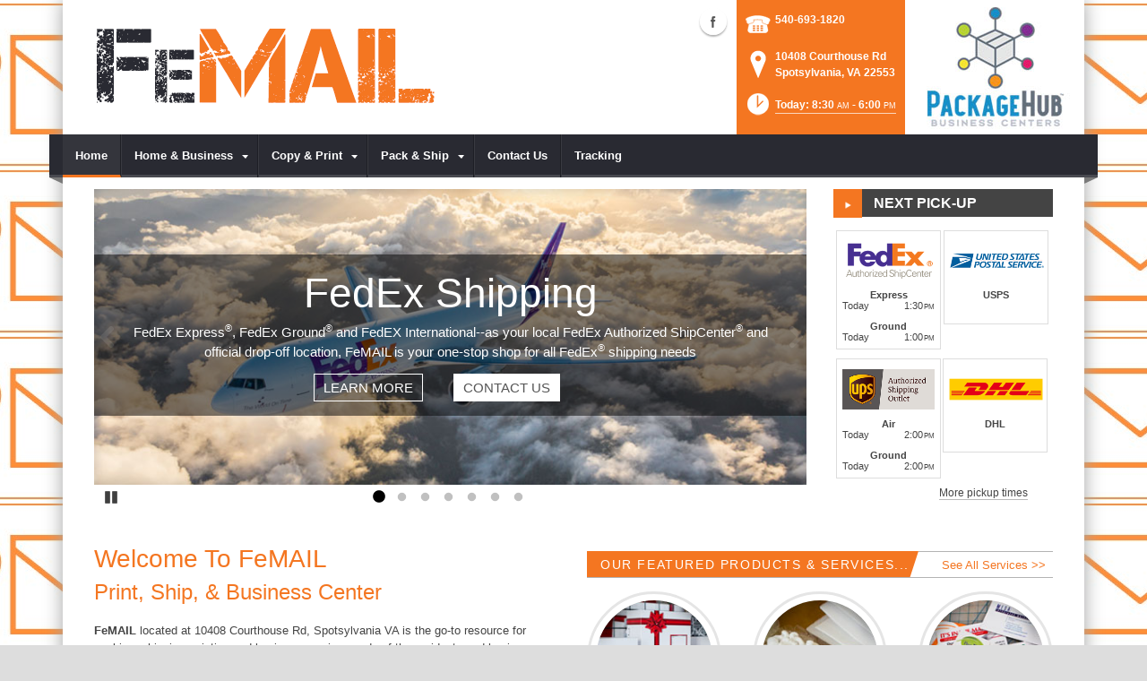

--- FILE ---
content_type: text/html; charset=utf-8
request_url: https://www.femailbusiness.com/
body_size: 21797
content:
<!DOCTYPE html>
<html  lang="en-US">
<head id="Head"><meta content="text/html; charset=UTF-8" http-equiv="Content-Type" />
<meta name="REVISIT-AFTER" content="1 DAYS" />
<meta name="RATING" content="GENERAL" />
<meta name="RESOURCE-TYPE" content="DOCUMENT" />
<meta content="text/javascript" http-equiv="Content-Script-Type" />
<meta content="text/css" http-equiv="Content-Style-Type" />
<title>
	Packing, Shipping, Mailing | Spotsylvania, VA | FeMAIL
</title><meta id="MetaDescription" name="DESCRIPTION" content="FeMAIL , your resource for shipping, packing, printing, etc. Spotsylvania, VA, 10408 Courthouse Rd" /><meta id="MetaRobots" name="ROBOTS" content="INDEX, FOLLOW" /><link href="/DependencyHandler.axd/3459858c4e1a9ad22db17de23553ef31/101/css" type="text/css" rel="stylesheet"/><script src="/DependencyHandler.axd/b378542e57e0d5347d56ca25002ac722/101/js" type="text/javascript"></script><!--[if IE 8]><link id="IE8Minus" rel="stylesheet" type="text/css" href="/Portals/_default/Skins/Bravo/css/ie8style.css" /><![endif]--><meta name="viewport" content="width=device-width, minimum-scale=1.0, maximum-scale=2.0" /></head>
<body id="Body">
    
    <form method="post" action="/" id="Form" enctype="multipart/form-data">
<div class="aspNetHidden">
<input type="hidden" name="StylesheetManager_TSSM" id="StylesheetManager_TSSM" value="" />
<input type="hidden" name="ScriptManager_TSM" id="ScriptManager_TSM" value="" />
<input type="hidden" name="__EVENTTARGET" id="__EVENTTARGET" value="" />
<input type="hidden" name="__EVENTARGUMENT" id="__EVENTARGUMENT" value="" />
<input type="hidden" name="__VIEWSTATE" id="__VIEWSTATE" value="cTIFHVREuavk2x4u7akQtrL+79Dj2dAkkC/Sj5HIs8QOM8N4pC8rbymuyzSC0bF2loWPhxLZHzDQ0f1z4zvaqAuY2QPos4MVz8aKidkduGD4fi12XvbPSeCX8ngRHTs2rDRPSLQTYR4kwe6+QKiRK0gZMXf06RYviTjLg4njgEV+vyxCwY/WU4ZdpY7NZzK6u0HJcKU3dar4ekl+6XjXkoDv9PfzSTskMsex9q1gGcTiU80VOWKaeOoeQO7G68hg4Y3EqPcRySglvo8qxD4wk6oA//W8mss1yEFwUHJiQaeQQuMYHMisQz0kuekZuOX87xltGSs31zjuV42u7YrDPHoXZxO9Q+UEeg8zUywrGnyfVRKfPEbsj7YfTw7xn51N1EJTvRdMXPbPK8aBNtW3ivbHoWXyxfMpZzbDskTe5TlS9liGe4LD/WPNTXY2YOD6itnhZIwVe2993uUZfssGocRgMFtnqIQZXZlYVWnChNBqweBOa2s/jDdrj8pcVpD+pyPeHlDXF2QlOQiUCPX8JCRynhPhjUUyAF2FHgjP9C9Ogzq++qnZFLyOOlqkm6DrUUDecFVUUNFA1j3EiZ/o1Ovl3isoPyW5kccMaa0vcTrwIrDpJS2Oj6vfVgWddvL8y/PUnPWBakWdRJx3wAqLTWonozn/6HVA1+C6ji7lCXx1R8tJYX6MdK0CnAM=" />
</div>

<script type="text/javascript">
//<![CDATA[
var theForm = document.forms['Form'];
if (!theForm) {
    theForm = document.Form;
}
function __doPostBack(eventTarget, eventArgument) {
    if (!theForm.onsubmit || (theForm.onsubmit() != false)) {
        theForm.__EVENTTARGET.value = eventTarget;
        theForm.__EVENTARGUMENT.value = eventArgument;
        theForm.submit();
    }
}
//]]>
</script>


<script src="https://ajax.aspnetcdn.com/ajax/4.6/1/WebForms.js" type="text/javascript"></script>
<script type="text/javascript">
//<![CDATA[
window.WebForm_PostBackOptions||document.write('<script type="text/javascript" src="/WebResource.axd?d=pynGkmcFUV28cDv3NRfEYN5F8nc2G49U2GFPR3lNwmltQ4MkBWvrSr6Z6FQ1&amp;t=638610729180000000"><\/script>');//]]>
</script>



<script src="https://ajax.aspnetcdn.com/ajax/4.6/1/MicrosoftAjax.js" type="text/javascript"></script>
<script type="text/javascript">
//<![CDATA[
(window.Sys && Sys._Application && Sys.Observer)||document.write('<script type="text/javascript" src="/ScriptResource.axd?d=NJmAwtEo3Irvpwnqml_i9ZunxtUI4fYWYT1xgxp8nLPP8QfR5a2qY58wtCXkFuTPGDe0T1halHUameeQkaxjrZUEEANKYvhtjqvYVVGHsGnERLAGDJG7bI22bw3I-FgnmOAmhQ2&t=ffffffffb201fd3f"><\/script>');//]]>
</script>

<script src="https://ajax.aspnetcdn.com/ajax/4.6/1/MicrosoftAjaxWebForms.js" type="text/javascript"></script>
<script type="text/javascript">
//<![CDATA[
(window.Sys && Sys.WebForms)||document.write('<script type="text/javascript" src="/ScriptResource.axd?d=dwY9oWetJoJsWDLR_a3GV7aKPhaFw5JFqT1cXgw4YEQ_XZbGpEkJ45iud9DwUyMkqbfVUcJ8AjKvnUJvWOtdaakvtIXOH6da_N6yBRRxFbHPtrHCg8_dg0vIA7RgnqQsvrCviGIIinVSC1BC0&t=ffffffffb201fd3f"><\/script>');//]]>
</script>

<div class="aspNetHidden">

	<input type="hidden" name="__VIEWSTATEGENERATOR" id="__VIEWSTATEGENERATOR" value="CA0B0334" />
	<input type="hidden" name="__VIEWSTATEENCRYPTED" id="__VIEWSTATEENCRYPTED" value="" />
	<input type="hidden" name="__EVENTVALIDATION" id="__EVENTVALIDATION" value="9+2KxgQyaC5LSGUxrEK/26btTtMaAgLURx10AuH4PK6gmjo1lrlwAZWmBG6Qn1uoqe0KJ+F0OYpmxzc0W1+Ti2953WbdBWSfIN4FHIPR5B0Y9PZw" />
</div><script src="/DependencyHandler.axd/c25e3206732790ce1b968a9b372df56e/101/js" type="text/javascript"></script><script type="text/javascript">
//<![CDATA[
Sys.WebForms.PageRequestManager._initialize('ScriptManager', 'Form', [], [], [], 90, '');
//]]>
</script>

        
        
        
<!--[if lt IE 9]>
<script src="https://html5shim.googlecode.com/svn/trunk/html5.js"></script>
<![endif]-->

<script>
				window.fbAsyncInit = function () {
					FB.init({
						appId: 'Fe MAIL',
						xfbml: true,
						version: 'v2.2'
					});
				};
				(function (d, s, id) {
					var js, fjs = d.getElementsByTagName(s)[0];
					if (d.getElementById(id)) { return; }
					js = d.createElement(s); js.id = id;
					js.src = "//connect.facebook.net/en_US/sdk.js";
					fjs.parentNode.insertBefore(js, fjs);
				} (document, 'script', 'facebook-jssdk'));
			</script>





<div id="ControlPanelWrapper">
  
  </div>
<div id="skin_wrapper" class="boxed">
<link id="headerCSS" rel="stylesheet" href="/Portals/_default/Skins/Bravo/commonparts/Header1.css">





<!--start skin header-->
<header id="HeaderOne"> 
  <!--start skin top-->
                <!--removed user/login area - RLS-->
  <!--end skin top--> 
  <!--start logo Bar -->
  <section class="skin_header">
    <div class="skin_width clearafter"> 
      <!--site logo-->
        <div id="logo-1" class="logo_style">
	        <a itemprop="url" title='FeMAIL, Spotsylvania VA' href="/">
		<img 
			itemprop='logo' 
			src='/Portals/48/femail.png' 
			alt='FeMAIL, Spotsylvania VA' 
		 />
	</a>
        </div>
      
      <!--mobile menu button-->
      <div class="mobile_nav btn btn-default">
        <a href="#" class="menuclick">
            <img alt="Menu" class="click_img" src="/Portals/_default/Skins/Bravo/commonparts/images/blank.gif" />
        </a>
      </div>

      <div id="header_right" style="display: none;">
        <div class="header_contact_img">
		<a title="PackageHub Business Centers" href="https://www.packagehub.com/" target="_blank">
			<img alt="PackageHub Business Centers" width="200" height="150" src="//rscentral.org/StoreImages/Miscellaneous/PBC_Info_Block.jpg"/>
		</a>
	</div><div class="header_info_block">
	<div class="header_contact_info">
		<div class="header_contact_list">
			<ul class="ul_no_butllets">
				<li class="telephone">
					<span class="info_Line_Icon"><img alt="" width="32" height="32" src="/StoreImages/icon_contact_phone.png" /></span>
					<span class="info_Line_Text"><a href="tel:540-693-1820">540-693-1820</a></span>
				</li>
				<li class="address">
					<span class="info_Line_Icon"><img alt="" width="32" height="32" src="/StoreImages/icon_contact_pin.png" /></span>
					<span class="info_Line_Text">10408 Courthouse Rd<br />Spotsylvania, VA  22553</span>
				</li>
				<li class="storeHours">
					<a href="#StoreHoursPopup" data-modal-open>
						<span class="info_Line_Icon"><img alt="" width="32" height="32" src="/StoreImages/icon_contact_clock.png" /></span>
						<span class="info_Line_Text">Today: 8:30<ins>AM</ins> - 6:00<ins>PM</ins></span>
					</a>
				</li>
			</ul>
		</div>
	</div>
</div>
        <div class="Social-MailUp">
            <!-- <div class="SocialHeaderLink"></div> -->
            <div class="social-icons">
			<ul class="social-icons">
						<li class="facebook active">
							<a href="https://www.facebook.com/femailbusiness" target="_blank" rel="noopener noreferrer" title="Facebook, opens in a new window">Facebook (external link)</a>
						</li>
			</ul>
		</div>
            
        </div>
        <div class="clear"></div>
      </div> <!--Modified - RLS-->
    </div>
  </section>
  <!--end logo Bar--> 
  <!--star skin menu-->
  <section id="skin_menu" class="header_position">
    <div class="skin_width clearafter"> 
      
      <nav id="nav" class="menu_box" aria-label="Main Menu"> <!-- RSA-ADA added id for jump link -->
        <div id="megaMenu">
  <ul class="root" role="menubar">
    <li role="none" class="item selected first breadcrumb child-1"><a href="https://www.femailbusiness.com/" role="menuitem"><span>Home</span></a></li>
    <li role="none" class="item haschild child-2"><a tabindex="0"><span>Home &amp; Business<i class="navarrow"></i></span></a><div class="category">
        <ul class="clearafter" role="menu">
          <li role="none" class="item first child-1"><a href="https://www.femailbusiness.com/Home-Business/Computer-Rental" role="menuitem"><span>Computer Rental</span></a></li>
          <li role="none" class="item child-2"><a href="https://www.femailbusiness.com/Home-Business/Digital-Mailbox-Rental" role="menuitem"><span>Digital Mailbox Rental</span></a></li>
          <li role="none" class="item child-3"><a href="https://www.femailbusiness.com/Home-Business/Document-Scanning" role="menuitem"><span>Document Scanning</span></a></li>
          <li role="none" class="item child-4"><a href="https://www.femailbusiness.com/Home-Business/Document-Shredding" role="menuitem"><span>Document Shredding</span></a></li>
          <li role="none" class="item child-5"><a href="https://www.femailbusiness.com/Home-Business/Fax-Services" role="menuitem"><span>Fax Services</span></a></li>
          <li role="none" class="item child-6"><a href="https://www.femailbusiness.com/Home-Business/Mailbox-Rental" role="menuitem"><span>Mailbox Rental</span></a></li>
          <li role="none" class="item child-7"><a href="https://www.femailbusiness.com/Home-Business/Notary-Public" role="menuitem"><span>Notary Public</span></a></li>
          <li role="none" class="item child-8"><a href="https://www.femailbusiness.com/Home-Business/Office-Supplies" role="menuitem"><span>Office Supplies</span></a></li>
          <li role="none" class="item child-9"><a href="https://www.femailbusiness.com/Home-Business/Passport-Expediting" role="menuitem"><span>Passport Expediting</span></a></li>
          <li role="none" class="item last child-10"><a href="https://www.femailbusiness.com/Home-Business/Passport-Photos" role="menuitem"><span>Passport Photos</span></a></li>
        </ul>
      </div>
    </li>
    <li role="none" class="item haschild child-3"><a tabindex="0"><span>Copy &amp; Print<i class="navarrow"></i></span></a><div class="category">
        <ul class="clearafter" role="menu">
          <li role="none" class="item first child-1"><a href="https://www.femailbusiness.com/Copy-Print/Business-Cards" role="menuitem"><span>Business Cards</span></a></li>
          <li role="none" class="item child-2"><a href="https://www.femailbusiness.com/Copy-Print/Copying-Services" role="menuitem"><span>Copying Services</span></a></li>
          <li role="none" class="item child-3"><a href="https://www.femailbusiness.com/Copy-Print/Document-Finishing" role="menuitem"><span>Document Finishing</span></a></li>
          <li role="none" class="item child-4"><a href="https://www.femailbusiness.com/Copy-Print/Flyers-Brochures" role="menuitem"><span>Flyers &amp; Brochures</span></a></li>
          <li role="none" class="item child-5"><a href="https://www.femailbusiness.com/Copy-Print/Poster-Banner-Printing" role="menuitem"><span>Poster &amp; Banner Printing</span></a></li>
          <li role="none" class="item last child-6"><a href="https://www.femailbusiness.com/Copy-Print/Print-Document-Services" role="menuitem"><span>Print &amp; Document Services</span></a></li>
        </ul>
      </div>
    </li>
    <li role="none" class="item haschild child-4"><a tabindex="0"><span>Pack &amp; Ship<i class="navarrow"></i></span></a><div class="category">
        <ul class="clearafter" role="menu">
          <li role="none" class="item first haschild child-1"><a><span>Shipping</span></a><div class="leaf">
              <ul role="menu">
                <li role="none" class="item first child-1"><a href="https://www.femailbusiness.com/Pack-Ship/Shipping/FedEx-Shipping" role="menuitem"><span>FedEx Shipping</span></a></li>
                <li role="none" class="item child-2"><a href="https://www.femailbusiness.com/Pack-Ship/Shipping/DHL-Shipping" role="menuitem"><span>DHL Shipping</span></a></li>
                <li role="none" class="item last child-3"><a href="https://www.femailbusiness.com/Pack-Ship/Shipping/US-Postal-Service" role="menuitem"><span>US Postal Service</span></a></li>
              </ul>
            </div>
          </li>
          <li role="none" class="item last haschild child-2"><a><span>Packing</span></a><div class="leaf">
              <ul role="menu">
                <li role="none" class="item first child-1"><a href="https://www.femailbusiness.com/Pack-Ship/Packing/Custom-Box-Making" role="menuitem"><span>Custom Box Making</span></a></li>
                <li role="none" class="item child-2"><a href="https://www.femailbusiness.com/Pack-Ship/Packing/Decorative-Mailers" role="menuitem"><span>Decorative Mailers</span></a></li>
                <li role="none" class="item child-3"><a href="https://www.femailbusiness.com/Pack-Ship/Packing/Packaging-Supplies" role="menuitem"><span>Packaging Supplies</span></a></li>
                <li role="none" class="item last child-4"><a href="https://www.femailbusiness.com/Pack-Ship/Packing/Professional-Packing" role="menuitem"><span>Professional Packing</span></a></li>
              </ul>
            </div>
          </li>
        </ul>
      </div>
    </li>
    <li role="none" class="item child-5"><a href="https://www.femailbusiness.com/Contact-Us" role="menuitem"><span>Contact Us</span></a></li>
    <li role="none" class="item last child-6"><a href="https://www.femailbusiness.com/Tracking" role="menuitem"><span>Tracking</span></a></li>
  </ul>
</div>
      </nav>
      <div id="MobileShortcuts"><div class="MobileShortCutsDiv">

<div class="MobileShortCutsLeftDiv">
	<div class="MobileAddress">
		<div class="StoreName">FeMAIL</div>
		<div class="StoreAddress">10408 Courthouse Rd  </div>
		<div class="StoreAddress">Spotsylvania, VA 22553</div>
		<div class="Phone"><span class="PhonePrefix">PH:</span>540-693-1820</div>
	</div>

	<div class="MobileShortCutsFeature">
			<div class="TodaysHoursHdr">TODAY'S HOURS</div>
				<div class="OpenTime">8:30<ins>AM</ins></div>
				<div class="DashSep">&mdash;</div>
				<div class="CloseTime">6:00<ins>PM</ins></div>
		<div class="clear"></div>
	</div>
</div>
<div class="MobileShortCuts fontawesome-icon-list">
	<a href="https://www.femailbusiness.com/Store-Hours">
		<span class="MobileShortCutIcon fa fa-clock-o"> </span>
		<span class="MobileShortCutStoreHours">Hours</span>
	</a>
	<a href="https://maps.apple.com/maps?saddr=Current%20Location&amp;daddr=10408 Courthouse Rd, Spotsylvania VA&amp;hl=en&amp;oq=671&amp;mra=ls&amp;t=m&amp;z=10">
		<span class="MobileShortCutIcon fa fa-map-marker"> </span>
		<span class="MobileShortCutDirections">Directions</span>
	</a>
	<a href="tel:540-693-1820">
		<span class="MobileShortCutIcon fa fa-phone"> </span>
		<span class="MobileShortCutTel">Call Us</span>
	</a>
	<span class="RsaEmail">
		<a href="#" contact="f&nbsp;e&nbsp;m&nbsp;a&nbsp;i&nbsp;l&nbsp;l&nbsp;l&nbsp;c&nbsp;&nbsp;&nbsp;&nbsp;&nbsp;g&nbsp;m&nbsp;a&nbsp;i&nbsp;l&nbsp;&nbsp;&nbsp;&nbsp;c&nbsp;o&nbsp;m" >
			<span class="MobileShortCutIcon fa fa-envelope"> </span>
			<span class="MobileShortCutMail">Email Us</span>
		</a>
	</span>
	<div class="clear"></div>
</div>
</div></div>  <!--Added - RLS-->
      
      <div class="menu_left"></div>
      <div class="menu_right"></div>
    </div>
  </section>
  <!--end skin menu--> 
</header>
<!--end skin header--> 




  <div class="top_spacer"></div>  <!--rls fixed menu-->
  
  
  <a id="top"></a>
  <div id="dnn_ContactPane" class="contactpane DNNEmptyPane"></div>
  <!--start skin banner-->
  <section class="skin_banner">
    <div class="skin_width">
      <div class="skin_main_padding">
        <div class="row dnnpane">
          <div id="dnn_BannerPane" class="bannerpane col-md-12"><div class="DnnModule DnnModule-DNN_HTML DnnModule-6897"><a name="6897"></a>
<div class="notitle_container"><div id="dnn_ctr6897_ContentPane"><!-- Start_Module_6897 --><div id="dnn_ctr6897_ModuleContent" class="DNNModuleContent ModDNNHTMLC">
	<div id="dnn_ctr6897_HtmlModule_lblContent" class="Normal">
		<div class=EmptyNews></div>
	</div>






</div><!-- End_Module_6897 --></div></div></div></div>
        </div>
        <div class="row dnnpane">
          <div id="dnn_BannerLeftPane" class="bannerleftpane col-md-9"><div class="DnnModule DnnModule-DNN_HTML DnnModule-6896"><a name="6896"></a>
<div class="DNNContainer_noTitle">
	<div id="dnn_ctr6896_ContentPane"><!-- Start_Module_6896 --><div id="dnn_ctr6896_ModuleContent" class="DNNModuleContent ModDNNHTMLC">
	<div id="dnn_ctr6896_HtmlModule_lblContent" class="Normal">
		<div class="rsa-banner-carousel">
			<div class="slide">

      

					<img alt="FedEx Shipping" src="//images.rscentral.org/StoreImages/RotaingBannerImages/fedex_shipping_01.jpg" />
				<div class="rsa-home-banner-caption">
					<div class="caption-animated">
<h2 class="rsaHomeSlider_title">FedEx Shipping</h2>					    							<p class="rsaHomeSlider_descrip">
								FedEx Express<sup>®</sup>, FedEx Ground<sup>®</sup> and FedEX International--as your local FedEx Authorized ShipCenter<sup>®</sup> and official drop-off location, FeMAIL is your one-stop shop for all FedEx<sup>®</sup> shipping needs
							</p>
					     <a href="https://www.femailbusiness.com/Pack-Ship/Shipping/FedEx-Shipping" class="btn01"><span>LEARN MORE</span></a>					     <a href="/Contact-Us" class="btn02"><span>CONTACT US</span></a>					</div>
				</div>
			</div> 
			<div class="slide">

      

					<img alt="Mailbox Rental Services" src="//images.rscentral.org/StoreImages/RotaingBannerImages/Mailboxes_06.jpg" />
				<div class="rsa-home-banner-caption">
					<div class="caption-animated">
<h2 class="rsaHomeSlider_title">Mailbox Rental Services</h2>					    							<p class="rsaHomeSlider_descrip">
								Safe, secure and reliable private mailbox rentals with a street address (not a P. O. Box number), mail and package receiving, mail forwarding and more. Great for business and privacy.
							</p>
					     <a href="https://www.femailbusiness.com/Home-Business/Mailbox-Rental" class="btn01"><span>LEARN MORE</span></a>					     <a href="/Contact-Us" class="btn02"><span>CONTACT US</span></a>					</div>
				</div>
			</div> 
			<div class="slide">

      

					<img alt="Notary Public/Notary Service" src="//images.rscentral.org/StoreImages/RotaingBannerImages/notary_public.jpg" />
				<div class="rsa-home-banner-caption">
					<div class="caption-animated">
<h2 class="rsaHomeSlider_title">Notary Public/Notary Service</h2>					    							<p class="rsaHomeSlider_descrip">
								Real estate documents, legal contracts, wills, parental consent forms, jurats, affidavits etc. We have a Notary Public on site for all Notary-related functions and duties. 
							</p>
					     <a href="https://www.femailbusiness.com/Home-Business/Notary-Public" class="btn01"><span>LEARN MORE</span></a>					     <a href="/Contact-Us" class="btn02"><span>CONTACT US</span></a>					</div>
				</div>
			</div> 
			<div class="slide">

      

					<img alt="Large Format Printing" src="//images.rscentral.org/StoreImages/RotaingBannerImages/large-format-printing.jpg" />
				<div class="rsa-home-banner-caption">
					<div class="caption-animated">
<h2 class="rsaHomeSlider_title">Large Format Printing</h2>					    							<p class="rsaHomeSlider_descrip">
								Do you need a life-size picture of your kids or pets? How about giant posters for a special event? If it's BIG and you need it printed in full color on a variety of media (paper, vinyl, canvas) we can handle it.
							</p>
					     <a href="https://www.femailbusiness.com/Copy-Print/Poster-Banner-Printing" class="btn01"><span>LEARN MORE</span></a>					     <a href="/Contact-Us" class="btn02"><span>CONTACT US</span></a>					</div>
				</div>
			</div> 
			<div class="slide">

      

					<img alt="Passport Photos" src="//images.rscentral.org/StoreImages/RotaingBannerImages/passport_photos.jpg" />
				<div class="rsa-home-banner-caption">
					<div class="caption-animated">
<h2 class="rsaHomeSlider_title">Passport Photos</h2>					    							<p class="rsaHomeSlider_descrip">
								Getting ready for that "Bucket List Trip of a Lifetime" and need passport photos? You've come to the right place!
							</p>
					     <a href="https://www.femailbusiness.com/Home-Business/Passport-Photos" class="btn01"><span>LEARN MORE</span></a>					     <a href="/Contact-Us" class="btn02"><span>CONTACT US</span></a>					</div>
				</div>
			</div> 
			<div class="slide">

      

					<img alt="Photo Printing" src="//images.rscentral.org/StoreImages/RotaingBannerImages/photo_printing.jpg" />
				<div class="rsa-home-banner-caption">
					<div class="caption-animated">
<h2 class="rsaHomeSlider_title">Photo Printing</h2>					    							<p class="rsaHomeSlider_descrip">
								You may have a thousand selfies, but there are some pictures you want to print. We have high-quality equipment that prints beautiful, full color or black and white photos in a variety of sizes.
							</p>
					     <a href="/" class="btn01"><span>LEARN MORE</span></a>					     <a href="/Contact-Us" class="btn02"><span>CONTACT US</span></a>					</div>
				</div>
			</div> 
			<div class="slide">

      

					<img alt="Print & Document Services" src="//images.rscentral.org/StoreImages/RotaingBannerImages/print-document-services.jpg" />
				<div class="rsa-home-banner-caption">
					<div class="caption-animated">
<h2 class="rsaHomeSlider_title">Print & Document Services</h2>					    							<p class="rsaHomeSlider_descrip">
								For print and document services in Spotsylvania, VA, the experts at FeMAIL offer a wide range of copy and print services and specialize in personal attention.
							</p>
					     <a href="https://www.femailbusiness.com/Copy-Print/Print-Document-Services" class="btn01"><span>LEARN MORE</span></a>					     <a href="/Contact-Us" class="btn02"><span>CONTACT US</span></a>					</div>
				</div>
			</div> 

	</div>
	</div>






</div><!-- End_Module_6896 --></div>
	<div class="clear"></div>
</div>
</div></div>
          <div id="dnn_BannerRightPane" class="bannerrightpane col-md-3"><div class="DnnModule DnnModule-DNN_HTML DnnModule-6898"><a name="6898"></a>

<div class="Ch1_style">
  <div class="Ch1_top clearafter">
    <div class="c_icon">
      
    </div>
    <h2 class="c_title">
      <span id="dnn_ctr6898_dnnTITLE_titleLabel" class="c_title_white">NEXT PICK-UP</span>



    </h2>
    <div class="icon_bg"></div>
  </div>
  <div class="c_content_style">
    <div id="dnn_ctr6898_ContentPane" class="Ch1_content"><!-- Start_Module_6898 --><div id="dnn_ctr6898_ModuleContent" class="DNNModuleContent ModDNNHTMLC">
	<div id="dnn_ctr6898_HtmlModule_lblContent" class="Normal">
		<a class="CarriersNextPickup" href="#CarrierPickupPopup" aria-label="Close" data-modal-open="">
				<div class="carriers4">
				<img style="border-width: 0px; border-style: solid;" src="//www.rscentral.org/StoreImages/CarrierLogos/Fedex-Authorized-ShipCenter.png" alt="FedEx Logo" />
	 
				<div class="AirService">
					<div class="Name">Express</div>
						<div class="DayTime">
						<span class="Day">Today</span>
						<span class="Time">1:30<ins>PM</ins></span>
						<div class="clear"></div>
					 </div>
				</div>
								<div class="GroundService">
					<div class="Name">Ground</div>
					<div class="DayTime">
						<span class="Day">Today</span>
						<span class="Time">1:00<ins>PM</ins></span>
						<div class="clear"></div>
					</div>
				</div>
		   </div>
				<div class="carriers4">
				<img style="border-width: 0px; border-style: solid;" src="//www.rscentral.org/StoreImages/CarrierLogos/USPS.png" alt="USPS Logo" />
	 
				<div class="AirService">
					<div class="Name">USPS</div>
						<div class="DayTime">
						<span class="Day"></span>
						<span class="Time"></span>
						<div class="clear"></div>
					 </div>
				</div>
						   </div>
				<div class="carriers4">
				<img style="border-width: 0px; border-style: solid;" src="//www.rscentral.org/StoreImages/CarrierLogos/UPS-Authorized-Shipping-Outlet.png" alt="UPS Logo" />
	 
				<div class="AirService">
					<div class="Name">Air</div>
						<div class="DayTime">
						<span class="Day">Today</span>
						<span class="Time">2:00<ins>PM</ins></span>
						<div class="clear"></div>
					 </div>
				</div>
								<div class="GroundService">
					<div class="Name">Ground</div>
					<div class="DayTime">
						<span class="Day">Today</span>
						<span class="Time">2:00<ins>PM</ins></span>
						<div class="clear"></div>
					</div>
				</div>
		   </div>
				<div class="carriers4">
				<img style="border-width: 0px; border-style: solid;" src="//www.rscentral.org/StoreImages/CarrierLogos/DHL-Authorized-Shipping-Center.png" alt="DHL Logo" />
	 
				<div class="AirService">
					<div class="Name">DHL</div>
						<div class="DayTime">
						<span class="Day"></span>
						<span class="Time"></span>
						<div class="clear"></div>
					 </div>
				</div>
						   </div>
		<div class="more-pickup-times">More pickup times</div>
	</a>
<span class="DummyLine"><text>   </text></span>
	</div>






</div><!-- End_Module_6898 --></div>
  </div>
</div>
</div></div>
        </div>
      </div>
    </div>
  </section>
  <!--end skin banner--> 
  <!--start skin main-->
    <div class="skin_main">
    <section class="content_whitebg">
      <div class="skin_width">
        <div class="skin_top_content">
          <a id="content" style="position:absolute;top: -55px;"></a>
          
          <div class="row dnnpane">
            <div id="dnn_TopGrid6A" class="topgrid6a col-md-6"><div class="DnnModule DnnModule-DNN_HTML DnnModule-6902"><a name="6902"></a>
<div class="DNNContainer_noTitle">
	<div id="dnn_ctr6902_ContentPane"><!-- Start_Module_6902 --><div id="dnn_ctr6902_ModuleContent" class="DNNModuleContent ModDNNHTMLC">
	<div id="dnn_ctr6902_HtmlModule_lblContent" class="Normal">
		<div class="content_intro">
<h1>Welcome To FeMAIL</h1>

<h2>Print, Ship, & Business Center</h2>

<p><strong>FeMAIL </strong>located at 10408 Courthouse Rd, Spotsylvania VA is the go-to resource for packing, shipping, printing and business service needs of the residents and businesses of <strong>Spotsylvania, VA</strong>. Our team of dedicated, professionally trained experts understands the meaning of Super-Star Customer Care&mdash;we focus on saving you time and money by ensuring you get the right products and services at the right price&mdash;in a single, quick visit.</p>

<p>We can pack and ship [almost] anything to [almost] anywhere in the world, but shipping is only one way we can help to make your life easier. In addition to our pack and ship service, we are also<strong> Spotsylvania's </strong>premier copy, print and document services center. &nbsp;Large or small, black and white or color; if it can be printed, <strong>FeMAIL</strong> can handle it!</p>

<p><strong>FeMAIL</strong> is a one-stop-shop for dozens of business products and services that will allow you to do what <em>you&rsquo;re</em> good at while we take care of the &ldquo;other stuff&rdquo; you need to succeed.</p>
</div>

<hr />
<p></p>
	</div>






</div><!-- End_Module_6902 --></div>
	<div class="clear"></div>
</div>
</div></div>
            <div id="dnn_TopGrid6B" class="topgrid6b col-md-6"><div class="DnnModule DnnModule-DNN_HTML DnnModule-6903"><a name="6903"></a>
<div class="notitle_container"><div id="dnn_ctr6903_ContentPane"><!-- Start_Module_6903 --><div id="dnn_ctr6903_ModuleContent" class="DNNModuleContent ModDNNHTMLC">
	<div id="dnn_ctr6903_HtmlModule_lblContent" class="Normal">
		<div class="more_than_shipping">
  <h3>OUR FEATURED PRODUCTS & SERVICES...</h3>
  <div id="more_than_shipping">
    <div>
      <p style="text-align: right; margin-right: 8px;">
        <a href="https://www.femailbusiness.com/Store-Services">See All Services >></a>
      </p>
    </div>
  </div>
</div>
<div class="moreThanShipping">
      <a class="highlightServices" href="https://www.femailbusiness.com/Pack-Ship/Packing/Decorative-Mailers">
         <img alt="" class="hightlightServices_image" src="//images.rscentral.org/StoreImages/FeaturedRoundImages/decorative-mailers.jpg" />
         <p class="hightlightServices_title">Decorative Mailers</p>
      </a>
      <a class="highlightServices" href="https://www.femailbusiness.com/Pack-Ship/Packing/Packaging-Supplies">
         <img alt="" class="hightlightServices_image" src="//images.rscentral.org/StoreImages/FeaturedRoundImages/packing-supplies.jpg" />
         <p class="hightlightServices_title">Packaging Supplies</p>
      </a>
      <a class="highlightServices" href="https://www.femailbusiness.com/Copy-Print/Business-Cards">
         <img alt="" class="hightlightServices_image" src="//images.rscentral.org/StoreImages/FeaturedRoundImages/business-cards.jpg" />
         <p class="hightlightServices_title">Business Cards</p>
      </a>
      <a class="highlightServices" href="https://www.femailbusiness.com/Copy-Print/Poster-Banner-Printing">
         <img alt="" class="hightlightServices_image" src="//images.rscentral.org/StoreImages/FeaturedRoundImages/large-format-printing.jpg" />
         <p class="hightlightServices_title">Poster & Banner Printing</p>
      </a>
      <a class="highlightServices" href="https://www.femailbusiness.com/Home-Business/Notary-Public">
         <img alt="" class="hightlightServices_image" src="//images.rscentral.org/StoreImages/FeaturedRoundImages/notary-public.jpg" />
         <p class="hightlightServices_title">Notary Public</p>
      </a>
      <a class="highlightServices" href="https://www.femailbusiness.com/Home-Business/Passport-Photos">
         <img alt="" class="hightlightServices_image" src="//images.rscentral.org/StoreImages/FeaturedRoundImages/passportPhotos.jpg" />
         <p class="hightlightServices_title">Passport Photos</p>
      </a>
      <a class="highlightServices" href="https://www.femailbusiness.com/Home-Business/Mailbox-Rental">
         <img alt="" class="hightlightServices_image" src="//images.rscentral.org/StoreImages/FeaturedRoundImages/mailbox-rental-brass.jpg" />
         <p class="hightlightServices_title">Mailbox Rental</p>
      </a>
      <a class="highlightServices" href="https://www.femailbusiness.com/Copy-Print/Print-Document-Services">
         <img alt="" class="hightlightServices_image" src="//images.rscentral.org/StoreImages/FeaturedRoundImages/print-document-services.jpg" />
         <p class="hightlightServices_title">Print & Document Services</p>
      </a>
</div>
	</div>






</div><!-- End_Module_6903 --></div></div></div></div>
          </div>
          <div class="row dnnpane"> 
            <div id="dnn_ContentPane" class="contentgrid12 col-md-12"><div class="DnnModule DnnModule-DNN_HTML DnnModule-6899"><a name="6899"></a>
<div class="notitle_container"><div id="dnn_ctr6899_ContentPane"><!-- Start_Module_6899 --><div id="dnn_ctr6899_ModuleContent" class="DNNModuleContent ModDNNHTMLC">
	<div id="dnn_ctr6899_HtmlModule_lblContent" class="Normal">
		<div class="carousel_IndPart">
	<h3>INDUSTRY PARTNERS</h3>
    <div  id="carousel_IndPart">
      <ul>
          <li class="animation  scaleUp">
            <div class="carousel_img">
              <a target="_blank" href="https://www.fredericksburgchamber.org/Home" title="Fredericksburg Chamber of Commerce, opens in new window"><img alt="Fredericksburg Chamber of Commerce" src="/portals/48/Images/e137126e-6a2e-4727-91e9-20c9b7bbc244.png" /></a> 
            </div>
          </li>
          <li class="animation  scaleUp">
            <div class="carousel_img">
              <a target="_blank" href="https://www.postscanmail.com/" title="PostScan Mail, opens in new window"><img alt="PostScan Mail" src="/portals/48/Images/ddc25647-c158-4b8b-af50-c39c59aba9ed.png" /></a> 
            </div>
          </li>
          <li class="animation  scaleUp">
            <div class="carousel_img">
              <a target="_blank" href="http://femail.anytimemailbox.com" title="Anytime Mailbox, opens in new window"><img alt="Anytime Mailbox" src="/portals/48/Images/896ce50a-6749-4104-a65f-ea6041a417c2.png" /></a> 
            </div>
          </li>
          <li class="animation  scaleUp">
            <div class="carousel_img">
              <a target="_blank" href="https://fieldprintvirginia.com/SubPage_2col.aspx?ChannelID=421" title="Fieldprint Inc., opens in new window"><img alt="Fieldprint Inc." src="/portals/48/Images/e22366b1-3faa-4dae-b4d3-3c49e6efc6b2.png" /></a> 
            </div>
          </li>
          <li class="animation  scaleUp">
            <div class="carousel_img">
              <a target="_blank" href="http://www.packagehub.net" title="PackageHub Business Center, opens in new window"><img alt="PackageHub Business Center" src="/portals/48/Images/72c8c232-61c4-4662-923f-281a9af5234a.png" /></a> 
            </div>
          </li>
          <li class="animation  scaleUp">
            <div class="carousel_img">
              <a target="_blank" href=" https://ipostal1.com/FeMail" title="iPostal1, opens in new window"><img alt="iPostal1" src="/portals/48/Images/77a40745-48d3-4d18-8716-b69715f8bdb7.jpg" /></a> 
            </div>
          </li>
      </ul>
    </div>
  </div>
<div class="EmptyPictures"></div>
	</div>






</div><!-- End_Module_6899 --></div></div></div></div>
          </div>
          <div class="row dnnpane">
            <div id="dnn_TopGrid4A" class="topgrid4a col-md-4 DNNEmptyPane"></div>
            <div id="dnn_TopGrid4B" class="topgrid4b col-md-4 DNNEmptyPane"></div>
            <div id="dnn_TopGrid4C" class="topgrid4c col-md-4 DNNEmptyPane"></div>
          </div>
          <div class="row dnnpane">
            <div id="dnn_TopGrid3A" class="topgrid3a col-md-3 DNNEmptyPane"></div>
            <div id="dnn_TopGrid3B" class="topgrid3b col-md-3 DNNEmptyPane"></div>
            <div id="dnn_TopGrid3C" class="topgrid3c col-md-3 DNNEmptyPane"></div>
            <div id="dnn_TopGrid3D" class="topgrid3d col-md-3 DNNEmptyPane"></div>
          </div>
          <div class="row dnnpane">
            <div id="dnn_TopGrid8L" class="topgrid8l col-md-8"><div class="DnnModule DnnModule-DNN_HTML DnnModule-6904"><a name="6904"></a>
<div class="notitle_container"><div id="dnn_ctr6904_ContentPane"><!-- Start_Module_6904 --><div id="dnn_ctr6904_ModuleContent" class="DNNModuleContent ModDNNHTMLC">
	<div id="dnn_ctr6904_HtmlModule_lblContent" class="Normal">
		<p><div class="animation fadeInLeft1">
		<div id="WebsiteFeatureTabs" class="tab_style3">
			<div class="tab-content" id="featureTabContent">
					<div class="pe-spacer size30"></div>
				
					<div id="works_tab1" class="tab-pane fade in active">
						<div class="TrackWigit">
							<div class="content_left">
								<img alt="Package Tracking" src="//images.rscentral.org/StoreImages/Features/package-tracking-01.jpg" />
							</div>
							<div class="content_right">
								<div class="trkSection">
									<h3>Package Tracking</h3>
									<p>Track your shipments here. Simply enter the shipment tracking number to receive up-to-date status and delivery confirmation for your valuable and time-sensitive letters and packages. Our system tracks all packages sent via FedEx, 
			USPS, 
			UPS, 
			and DHL —easy, fast, and accurately.</p>

									<div class="trackField">
										<input name="trkNum" id="trkNum" type="text" aria-label="Tracking Number"
											onfocus="clearInputField(this.id)" 
											onblur="checkInputField(this.id)" 
											onkeydown="return InputEnter(TrackPackage,event);" value="ENTER A TRACKING NUMBER" /> 
										<a id="TrackPackage" href="#" class="btn btn-primary" onclick="TrackPackage('https://www.femailbusiness.com/Tracking',document.getElementById('trkNum'));return false" aria-label="Track Package">Track</a>
									</div>
								</div>
							</div>
						</div>
					</div>
			</div>
		</div>
	</div></p>

	</div>






</div><!-- End_Module_6904 --></div></div></div></div>
            <div id="dnn_TopGrid4R" class="topgrid4r col-md-4"><div class="DnnModule DnnModule-DNN_HTML DnnModule-6901"><a name="6901"></a>
<div class="notitle_container"><div id="dnn_ctr6901_ContentPane"><!-- Start_Module_6901 --><div id="dnn_ctr6901_ModuleContent" class="DNNModuleContent ModDNNHTMLC">
	<div id="dnn_ctr6901_HtmlModule_lblContent" class="Normal">
		<div class="animated fadeInRight2">
		<div class="tab_style2 home_sm_tab">
			<ul class="nav nav-tabs" id="SmallFeatureTabs">

					<li class="active" style="width:100%;">
						<a data-toggle="tab" href="#smFeaturetab1">Facebook</a>
					</li>					
			</ul>
			<div class="tab-content" id="smallFeatureTabContent">
			

					<div id="smFeaturetab1" class="tab-pane fade in active">
						<div class="FacebookWigit">
							<div 	data-show-border="true" 
									data-stream="True" 
									data-header="false" 
									data-show-faces="True" 
									data-colorscheme="light" 
									data-height="355" 
									data-width="350" 
									data-href="https://www.facebook.com/femailbusiness" 
									class="fb-like-box">
							</div>
						</div>
					</div>
				
			</div>
		</div>
	</div>
	</div>






</div><!-- End_Module_6901 --></div></div></div></div>
          </div>
          <div class="row dnnpane">
            <div id="dnn_TopGrid4L" class="topgrid4l col-md-4 DNNEmptyPane"></div>
            <div id="dnn_TopGrid8R" class="topgrid8r col-md-8 DNNEmptyPane"></div>
          </div>
          <div class="row dnnpane">
            <div id="dnn_TopGrid9L" class="topgrid9l col-md-9 DNNEmptyPane"></div>
            <div id="dnn_TopGrid3R" class="topgrid3r col-md-3 DNNEmptyPane"></div>
          </div>
          <div class="row dnnpane">
            <div id="dnn_TopGrid3L" class="topgrid3l col-md-3 DNNEmptyPane"></div>
            <div id="dnn_TopGrid9R" class="topgrid9r col-md-9 DNNEmptyPane"></div>
          </div>
          <div class="row dnnpane">
            <div id="dnn_TopGrid12" class="topgrid12 col-md-12 DNNEmptyPane"></div>
          </div>
        </div>
      </div>
    </section>
    <section class="content_graybg">
      <div class="skin_width">
        <div class="skin_main_padding">
          <div class="row dnnpane">
            <div id="dnn_GrayGrid4A" class="graygrid4a col-md-4 DNNEmptyPane"></div>
            <div id="dnn_GrayGrid4B" class="graygrid4b col-md-4 DNNEmptyPane"></div>
            <div id="dnn_GrayGrid4C" class="graygrid4c col-md-4 DNNEmptyPane"></div>
          </div>
          <div class="row dnnpane">
            <div id="dnn_GrayGrid12" class="graygrid12 col-md-12 DNNEmptyPane"></div>
          </div>
        </div>
      </div>
    </section>
    <section class="content_whitebg">
      <div class="skin_width">
        <div class="skin_main_padding">
          <div class="row dnnpane">
            <div id="dnn_BottomGrid4A" class="bottomgrid4a col-md-4 DNNEmptyPane"></div>
            <div id="dnn_BottomGrid4B" class="bottomgrid4b col-md-4 DNNEmptyPane"></div>
            <div id="dnn_BottomGrid4C" class="bottomgrid4c col-md-4 DNNEmptyPane"></div>
          </div>
          <div class="row dnnpane">
            <div id="dnn_BottomGrid12" class="bottomgrid12 col-md-12 DNNEmptyPane"></div>
          </div>
        </div>
      </div>
    </section>
  </div>
  <div class="SocialIconsMobile" style="display:none;">
    <div class="SocialIcons fontawesome-icon-list">
				<div class="SocialDiv" style="width:100%">
					<a class="mobileSocialIcon FaceBookMobile" target="_blank" title="Facebook" href="https://www.facebook.com/femailbusiness" >

						<span class="fa fa-facebook"></span>
					</a>
				</div>
</div>    
  </div>
  <!--end skin main--> 
  <!--start skin footer top-->
  <section class="footer_top">
    <div class="skin_width">
      <a id="footer"></a>
      <div class="footerpane_style skin_main_padding">
        <div class="row dnnpane">
          <div id="dnn_FooterGrid3A" class="footer_grid3a col-md-3 DNNEmptyPane"></div>
          <div id="dnn_FooterGrid3B" class="footer_grid3b col-md-3 DNNEmptyPane"></div>
          <div id="dnn_FooterGrid3C" class="footer_grid3c col-md-3 DNNEmptyPane"></div>
          <div id="dnn_FooterGrid3D" class="footer_grid3d col-md-3 DNNEmptyPane"></div>
        </div>
        <div class="row dnnpane">
          <div id="dnn_FooterGrid12" class="footer_grid12 col-md-12"><div class="DnnModule DnnModule-DNN_HTML DnnModule-6900"><a name="6900"></a><div id="dnn_ctr6900_ContentPane"><!-- Start_Module_6900 --><div id="dnn_ctr6900_ModuleContent" class="DNNModuleContent ModDNNHTMLC">
	<div id="dnn_ctr6900_HtmlModule_lblContent" class="Normal">
		<div class="SeoStoreData" itemscope itemtype="https://schema.org/Store" itemref="logo-1">
	<div class="Address">
		<div class="Heading">ADDRESS</div>
		<div itemprop="name" class="StoreName">FeMAIL</div>
		<div itemprop="address" itemscope itemtype="https://schema.org/PostalAddress">
			<div itemprop="streetAddress" class="StoreAddress">
				10408 Courthouse Rd  
			</div>
			<div class="StoreAddress">
				<span itemprop="addressLocality">Spotsylvania</span>, 
				<span itemprop="addressRegion">VA</span>
				<span itemprop="postalCode">22553</span>
			</div>
		</div>
	</div>	
	<div class="Contact">
		<div class="Heading">CONTACT</div>
		<div class="Phone">
				<span class="Prefix">PH:</span>
				<span itemprop="telephone">540-693-1820</span>
			</div>
		<div class="Fax">
				<span class="Prefix">FX:</span>
				<span itemprop="faxNumber">540-693-1886</span>
			</div>
		<div class="Email">
			<span class="Prefix">EM:</span>
			<span class="RsaEmail">
 <a href="#" contact="f e m a i l l l c     g m a i l    c o m" target="_top">f e m a i l l l c     g m a i l    c o m</a>
</span>
		</div>
	</div>
	<div class="StoreHours">
		<div class="Heading">STORE HOURS</div>
		<div class="StoreHoursFooter">
			  <ul>
					<li class="Hours">
						<div class="Date">
							<span class="DayName">Fri</span> 
							<span class="DashSep">-</span>
							<span class="Date">Jan 23</span>
						</div>
							<div class="Hour">8:30<ins>AM</ins></div>
							<div class="Hour">6:00<ins>PM</ins></div>
					</li>
					<li class="Hours">
						<div class="Date">
							<span class="DayName">Sat</span> 
							<span class="DashSep">-</span>
							<span class="Date">Jan 24</span>
						</div>
							<div class="Hour">8:00<ins>AM</ins></div>
							<div class="Hour">12:00<ins>PM</ins></div>
					</li>
					<li class="Hours">
						<div class="Date">
							<span class="DayName">Sun</span> 
							<span class="DashSep">-</span>
							<span class="Date">Jan 25</span>
						</div>
							<div class="Closed">Closed</div>
					</li>
					<li class="Hours">
						<div class="Date">
							<span class="DayName">Mon</span> 
							<span class="DashSep">-</span>
							<span class="Date">Jan 26</span>
						</div>
							<div class="Hour">8:30<ins>AM</ins></div>
							<div class="Hour">6:00<ins>PM</ins></div>
					</li>
					<li class="Hours">
						<div class="Date">
							<span class="DayName">Tue</span> 
							<span class="DashSep">-</span>
							<span class="Date">Jan 27</span>
						</div>
							<div class="Hour">8:30<ins>AM</ins></div>
							<div class="Hour">6:00<ins>PM</ins></div>
					</li>
					<li class="Hours">
						<div class="Date">
							<span class="DayName">Wed</span> 
							<span class="DashSep">-</span>
							<span class="Date">Jan 28</span>
						</div>
							<div class="Hour">8:30<ins>AM</ins></div>
							<div class="Hour">6:00<ins>PM</ins></div>
					</li>
					<li class="Hours">
						<div class="Date">
							<span class="DayName">Thu</span> 
							<span class="DashSep">-</span>
							<span class="Date">Jan 29</span>
						</div>
							<div class="Hour">8:30<ins>AM</ins></div>
							<div class="Hour">6:00<ins>PM</ins></div>
					</li>
			  </ul>
			  <div class="clear"></div>
		</div>
	</div>	

</div>
	</div>






</div><!-- End_Module_6900 --></div>
</div></div>
        </div>
      </div>
    </div>
  </section>
  <!--end skin footer top--> 
  <!--start footer-->
  <footer class="skin_footer">
    <div class="copyright_bar">
      <div class="skin_width clearafter">
        <div class="footer_left">
          
          <span class="Footer">Copyright 2026 by FeMAIL</span>
        </div>
        <div class="footer_right">
          <a id="dnn_dnnPRIVACY_hypPrivacy" class="Footer" rel="nofollow" href="https://www.femailbusiness.com/Privacy">Privacy Statement</a>
          |
          <a id="dnn_dnnTERMS_hypTerms" class="Footer" rel="nofollow" href="https://www.femailbusiness.com/Terms">Terms Of Use</a>
          |
            

              &nbsp;&nbsp;
              <a id="dnn_dnnLOGIN_loginLink" title="Login" class="Footer" rel="nofollow" onclick="return dnnModal.show(&#39;https://www.femailbusiness.com/Login?returnurl=/&amp;popUp=true&#39;,/*showReturn*/true,300,650,true,&#39;&#39;)" href="https://www.femailbusiness.com/Login?returnurl=%2f">Login</a>

            
        </div>
        <div class="footer_center">
        	<a href="https://www.rscentral.org/Programs/RS-Store-Websites" class="Footer" target="_blank">Website By RS Websites</a>
        </div>
      </div>
    </div>
  </footer>
  <!--end footer--> 
  
  <a href="#top" id="top-link" title="Top"> <span class="fa fa-angle-up"></span></a> </div>
<script type="text/javascript" src="/Portals/_default/Skins/Bravo/bootstrap/js/bootstrap.js"></script>

<script type="text/javascript" src="/Portals/_default/Skins/Bravo/js/jquery.fancybox.min.js"></script>
<script type="text/javascript" src="/Portals/_default/Skins/Bravo/js/jquery.easing.1.3.min.js"></script>

<script type="text/javascript" src="/Portals/_default/Skins/Bravo/js/jquery.accordion.js"></script>


<script type="text/javascript" src="/Portals/_default/Skins/Bravo/js/jquery.isotope.min.js"></script>
<script type="text/javascript" src="/Portals/_default/Skins/Bravo/js/jquery.flexslider.min.js"></script>

<script type="text/javascript" src="/Portals/_default/Skins/Bravo/js/jquery.plugins.js"></script>
<script type="text/javascript" src="/Portals/_default/Skins/Bravo/js/jquery.kxbdMarquee.js"></script>
<script type="text/javascript" src="/Portals/_default/Skins/Bravo/js/custom.js"></script>
<script type="text/javascript" src="/portals/_default/scripts/js/jquery.webui-popover.min.js"></script>



<link rel="stylesheet" href="/portals/_default/scripts/css/jquery.webui-popover.min.css">

<link rel="stylesheet" type="text/css" href="/portals/_default/scripts/css/jquery.pageslide.css" />
<script type='text/javascript' src="/portals/_default/scripts/js/jquery.pageslide.js"></script>

<script type="text/javascript" src='https://maps.google.com/maps/api/js?sensor=false&key=AIzaSyAyUjh5Ok3SvvcdrZVq5pC-hB4zyvz4GrU'></script>
<script type="text/javascript" src='/Portals/_default/scripts/js/jquery.gmap.js'> </script>

<link href="/portals/_default/scripts/css/lazyYT.css" type="text/css" rel="stylesheet" />
<script src="/Portals/_default/scripts/js/lazyYT.js" type="text/javascript"></script>

<script type="text/javascript">
    //RSA
    $(".controlBar_EditPageSection").remove();
    $("#ControlBar_ViewInPreview").remove();

    var portalId = '48';

    if($('#ControlBar_CustomMenuItems').length)
    {
        $('#ControlBar_conrolbar_logo').attr("src","https://" + window.location.host + "/images/rsa_logo_editor.gif");

        var setupUrl = 'https://www.femailbusiness.com/Website-Admin';
        var returnUrl = window.location.href;

        var contactUsListUrl  = setupUrl + '?MID=6933';
        var uploadListUrl     = setupUrl + '?MID=6934';

        var menuTxt = '<li><a href="#">Customers</a><ul style="display: none;">';
        menuTxt += '<li><a class="ControlBar_PopupLink" href="' + contactUsListUrl + '&url=' + returnUrl + '">Contact Us List</a></li>';
        menuTxt += '<li><a class="ControlBar_PopupLink" href="' + uploadListUrl + '&url=' + returnUrl + '">File Upload List</a></li>';
        menuTxt += '<li><a id="setMailIsUp-btn" href="javascript:void(0);">Set Mail Is Up Flag</a></li>';        
        menuTxt += '<li><a id="setMailIsNotUp-btn" href="javascript:void(0);">Set Mail Is Not Up Flag</a></li>';        
        menuTxt += '<li><a id="removeMailIsUp-btn" href="javascript:void(0);">Remove Mail Is Up Flags</a></li>';        
        menuTxt += '</ul></li>';
        $("#ControlBar_CustomMenuItems").append(menuTxt);

        //This is for admin forms that are all on the "Website-Admin" page
        var helpUrl                = setupUrl + '?MID=6927';
        var storeInfoUrl           = setupUrl + '?MID=6941';
        var storeMapUrl            = setupUrl + '?MID=6943';
        var manageLogoUrl          = setupUrl + '?MID=6940';
        var bannersUrl             = setupUrl + '?MID=6939';
        var storeHoursUrl          = setupUrl + '?MID=6942';
        var spcStoreHoursUrl       = setupUrl + '?MID=6932';
        var highlightedServicesUrl = setupUrl + '?MID=6938';
        var WhatsNewUrl            = setupUrl + '?MID=6937';
        var CouponsUrl             = setupUrl + '?MID=6936';
        var PartnersUrl            = setupUrl + '?MID=6935';
        var AboutUsUrl             = setupUrl + '?MID=6931';
        var ContactSetupUrl        = setupUrl + '?MID=6930';
        var BigTabSetupUrl         = setupUrl + '?MID=6929';
        var SocialTabSetupUrl      = setupUrl + '?MID=6928';
        var StyleEditMidUrl        = setupUrl + '?MID=6944';
        var SocialMediaMidUrl      = setupUrl + '?MID=6922';
        var UserAccountMidUrl      = setupUrl + '?MID=6914';
        var MiscAdminMidUrl        = setupUrl + '?MID=6919';
        var StaffAdminMidUrl       = setupUrl + '?MID=6915';
       
        //This is for admin forms that have their own page
        var pageManagementUrl =    'https://www.femailbusiness.com/Website-Admin/Page-Management';       
        var carrierManagementUrl = 'https://www.femailbusiness.com/Website-Admin/Shipping-Carrier-Management';
        var picturesUrl =          'https://www.femailbusiness.com/Website-Admin/Picture-Management';
    
        menuTxt = '<li><a href="#">Site Admin</a><ul style="display: none;">';
        menuTxt += '<li><a class="ControlBar_PopupLink" href="' + storeInfoUrl + '&url=' + returnUrl + '&dnnprintmode=true">Store Information</a></li>';
        menuTxt += '<li><a class="ControlBar_PopupLink" href="' + manageLogoUrl + '&url=' + returnUrl + '&dnnprintmode=true">Website Logo</a></li>';

        menuTxt += '<li><a href="' + pageManagementUrl + '?url=' + returnUrl + '&dnnprintmode=true" >Page / Menu Management</a></li>';
        //  menuTxt += '<li><a href="' + pageManagementUrl + '?url=' + returnUrl + '" onclick="return dnnModal.show(&#39;' + pageManagementUrl + '?popUp=true&#39;,true,700,1100,true)">Page Management 2</a></li>';

        menuTxt += '<li><a href="' + carrierManagementUrl + '?url=' + returnUrl + '&dnnprintmode=true" >Shipping Carriers</a></li>';

        menuTxt += '<li><a class="ControlBar_PopupLink" href="' + storeHoursUrl + '&url=' + returnUrl + '&dnnprintmode=true">Store Hours</a></li>';
        menuTxt += '<li><a class="ControlBar_PopupLink" href="' + spcStoreHoursUrl + '&url=' + returnUrl + '&dnnprintmode=true">Holiday Store Hours</a></li>';
        menuTxt += '<li><a class="ControlBar_PopupLink" href="' + highlightedServicesUrl + '&url=' + returnUrl + '&dnnprintmode=true">Featured Products & Services</a></li>';
        menuTxt += '<li><a class="ControlBar_PopupLink" href="' + bannersUrl + '&url=' + returnUrl + '&dnnprintmode=true">Homepage Rotating Banners</a></li>';
        menuTxt += '<li><a class="ControlBar_PopupLink" href="' + storeMapUrl + '&url=' + returnUrl + '&dnnprintmode=true">Store Map Settings</a></li>';
        menuTxt += '<li><a class="ControlBar_PopupLink" href="' + WhatsNewUrl + '&url=' + returnUrl + '&dnnprintmode=true">Whats New Ticker</a></li>';
        menuTxt += '<li><a class="ControlBar_PopupLink" href="' + CouponsUrl + '&url=' + returnUrl + '&dnnprintmode=true">Coupons</a></li>';
        menuTxt += '<li><a class="ControlBar_PopupLink" href="' + PartnersUrl + '&url=' + returnUrl + '&dnnprintmode=true">Industry Partners</a></li>';
        menuTxt += '<li><a class="ControlBar_PopupLink" href="' + AboutUsUrl + '&url=' + returnUrl + '&dnnprintmode=true">About Us Page</a></li>';
        menuTxt += '<li><a class="ControlBar_PopupLink" href="' + StaffAdminMidUrl + '&url=' + returnUrl + '&dnnprintmode=true">Store Staff</a></li>';
        menuTxt += '<li><a class="ControlBar_PopupLink" href="' + ContactSetupUrl + '&url=' + returnUrl + '&dnnprintmode=true">Notification Setup</a></li>';
        menuTxt += '<li><a class="ControlBar_PopupLink" href="' + StyleEditMidUrl + '&url=' + returnUrl + '&dnnprintmode=true">Website Style</a></li>';
        menuTxt += '<li><a class="ControlBar_PopupLink" href="' + SocialMediaMidUrl + '&url=' + returnUrl + '&dnnprintmode=true">Social Media</a></li>';
        menuTxt += '<li><a class="ControlBar_PopupLink" href="' + BigTabSetupUrl + '&url=' + returnUrl + '&dnnprintmode=true">Miscellaneous Feature Section</a></li>';
        menuTxt += '<li><a class="ControlBar_PopupLink" href="' + SocialTabSetupUrl + '&url=' + returnUrl + '&dnnprintmode=true">Social Feature Section</a></li>';
        menuTxt += '<li><a class="ControlBar_PopupLink" href="' + UserAccountMidUrl + '&url=' + returnUrl + '&dnnprintmode=true">My Account</a></li>';
        menuTxt += '<li><a class="ControlBar_PopupLink" href="' + MiscAdminMidUrl + '&url=' + returnUrl + '&dnnprintmode=true">Miscellaneous Settings</a></li>';

        menuTxt += '<li><a href="' + picturesUrl + '?url=' + returnUrl + '&dnnprintmode=true">Store Pictures</a></li>';

        menuTxt += '</ul></li>';
        $("#ControlBar_CustomMenuItems").append(menuTxt);

        menuTxt = '<li><a href="#">Help & Support</a><ul style="display: none;">';
        menuTxt += '<li><a href="https://www.rscentral.org/Programs/RS-Store-Websites/RS-Store-Website-Help?Topicid=1" target="_blank">Online Help</a></li>';
        menuTxt += '';
        menuTxt += '</ul></li>';
        $("#ControlBar_CustomMenuItems").append(menuTxt);

        $('#ControlBar_CustomMenuItems > li').hoverIntent({
            over: function () {
                $('.onActionMenu').removeClass('onActionMenu');
                //toggleModulePane($('.ControlModulePanel'), false);
                var subNav = $(this).find('ul');
                subNav.slideDown(200, function () {
                    dnn.addIframeMask(subNav[0]);
                });
            },
            out: function () {
                var subNav = $(this).find('ul');
                subNav.slideUp(150, function () {
                    dnn.removeIframeMask(subNav[0]);
                });
            },
            timeout: 300,
            interval: 150
        });
    }
    jQuery(document).ready(function () {

//        $(".RsaEmail a").each(function () {
//            var $this = $(this);
//            $this.attr('rel', 'external');
//        });
        $(".RsaEmail").each(function () {
            var $this = $(this);
            $this.html($this.html().replace(/&nbsp;&nbsp;&nbsp;&nbsp;&nbsp;/g, '@').replace(/&nbsp;&nbsp;&nbsp;&nbsp;/g, '.').replace(/&nbsp;/g, ''));
        });
        $('.RsaEmail a').on('click',function(){
            window.location.href = "mailto:" + $(this).attr('contact'); 
        });
//        $(".RsaEmail a").click(function () {
//            $(this).attr("href", $(this).attr('href').replace(/&nbsp;&nbsp;&nbsp;&nbsp;&nbsp;/g, '@').replace(/&nbsp;&nbsp;&nbsp;&nbsp;/g, '.').replace(/&nbsp;/g, ''))
//            alert($(this).attr('href'));
//        });

            //url: '/DesktopModules/XModPro/Feed.aspx?xfd=StoreHoursComplete&pid=0&pidToDisplay=9&TimeZoneOffset=-300&InstallPath=dev.rsstores.net',
            //type: 'async',
            //url: '/DesktopModules/avt.MyTokens/Api.aspx?portalid=48&apikey=F5065DB2-2726-28C7-A816-071F9B44EFF1&token=[RSA:WebsiteStoreHoursPopUp]',
            //            content: function (data) {
            //    return data;
            //}

        // var asyncSettingsHours = {
        //     width: '500',
        //     height: '150',
        //     trigger: 'click',
        //     title: '',
        //     closeable: true,
        //     multi: false,
        //     style: '',
        //     delay: { show: 200, hide: 400 },
        //     padding: false,
        //     cache: true,
        //     url: '',
        //     type: 'html',
        //     content: $('#StoreHoursPopup').html()
        // };
        // $('.storeHours').webuiPopover($.extend({}, asyncSettingsHours));

        // $('#StoreHoursPopup').insertAfter('.header_contact_info');
        
        // $('.storeHours').on('click',function(){
        //     $(this).webuiPopover('show');
        // });
        
        // $('.storeHours').on('keypress',function(e){
        //     if(e.which == 13) {
        //         $(this).webuiPopover('show'); 
        //     }
        // });
        // $('.storeHours').on('keypress',function(e){
        //     if(e.which == 9) {
        //         $(this).webuiPopover('hide'); 
        //     }
        // });
        
        // var CarrierPuTimesSettings = {
        //     width: '725',
        //     height: 'auto',
        //     trigger: 'click',
        //     title: '',
        //     closeable: true,
        //     multi: false,
        //     style: '',
        //     delay: { show: 200, hide: 400 },
        //     padding: false,
        //     cache: true,
        //     url: '',
        //     type: 'html',
        //     content: $('#CarrierPickupPopup').html()
        // };

        // $('.CarriersNextPickup').webuiPopover($.extend({}, CarrierPuTimesSettings));

        // if ($('#SocialDropDownContent').length && $('#SocialDropDownContent').html().length > 10) {
        //     $('.SocialHeaderLink').html('<a class="drop-down-link fontawesome-icon-list" href="#"><span class="SocialIcon fa fa-users"> </span><div class="Text"><div><span class="LikeFollow">Like</span> Us</div><div><span class="LikeFollow">Follow</span> Us</div><div class="Clear"> </div></div></a>');
        //     var listContent = $('#SocialDropDownContent').contents();
		//     var	SocialDropDownSettings = {content:listContent, title:'', padding:false, width:500, multi:false, trigger:'click', closeable:false, delay:100 };
		//     $('.drop-down-link').webuiPopover('destroy').webuiPopover($.extend({}, SocialDropDownSettings));
        // }

        $('a[data-toggle="tab"]').on('shown.bs.tab', function (e) {
            e.target // activated tab
            e.relatedTarget // previous tab
            //alert($(e.target).attr('href'));
            //if ($(e.target).attr('href') === "#works_tab2")
                LoadMultiStoreMap();
        });

        
        LoadMultiStoreMap();
        LoadLocationsMap();

        $('.lazyYT').lazyYT();

    });
    
    var map3 = $('#multiStoreMap');
    function LoadMultiStoreMap() {
        if ($('.LocationsTab').is(':hidden') || ($('#multiStoreMap').length && $('#multiStoreMap').html().length > 100)) {
            return;
        }
        map3
    }
    
    var locationsMap = $('#locationsMap');
    function LoadLocationsMap() {
        if (($('#locationsMap').length && $('#locationsMap').html().length > 100)) {
            return;
        }       
        locationsMap
    }
    
    function TrackPackage(path, fldId) {
        //event.preventDefault();
        var trkNum = $(fldId).val();
        if (trkNum != '' && trkNum != 'ENTER A TRACKING NUMBER') {
            window.location.href = (path + "?tn=" + trkNum);
        }
        return false;
    }

    function clearInputField(elementId) {
        var element = document.getElementById(elementId);
        if (element) {
            if (element.value == 'ENTER A TRACKING NUMBER') {
                element.value = "";
            }
        }
    }
    function checkInputField(elementId) {
        var element = document.getElementById(elementId);
        if (element && element.value == "") {
            element.value = 'ENTER A TRACKING NUMBER';
        }
    }
    function InputEnter(control, event) {
        var keyCode = 0;
        if (window.event) {
            keyCode = event.keyCode;
        }
        else {
            keyCode = event.which;
        }
        if (keyCode == 13) {
            document.getElementById(control).click();
            return false;
        }
        return true;
    }

    !function(d,s,id){
        var js,fjs=d.getElementsByTagName(s)[0],p=/^http:/.test(d.location)?'http':'https';
		if(!d.getElementById(id)){
            js=d.createElement(s);
            js.id=id;
            js.src=p+"://platform.twitter.com/widgets.js";
		    fjs.parentNode.insertBefore(js,fjs);
        }
    }(document,"script","twitter-wjs");

     //   function SocialEmailListSelect() {
     //       $( ".socialDropDown .EmailList" ).hide();
     //       $( ".socialDropDown .PcEmailList" ).hide();
     //       return false;
     //   }

	function ValidateEmail(email) {
		var expr = /^([\w-\.]+)@((\[[0-9]{1,3}\.[0-9]{1,3}\.[0-9]{1,3}\.)|(([\w-]+\.)+))([a-zA-Z]{2,4}|[0-9]{1,3})(\]?)$/;
		return expr.test(email);
	};

	//$("#EmailListSubmit").live("click", function () {
	//	if (!ValidateEmail($("#txtEmailSubmit").val())) {
	//		alert("Invalid email address.");
	//	}
	//	else {
	//		alert("Valid email address.");
	//	}
	//});

    
    $("#setMailIsUp-btn").dnnConfirm({
            text: "<div class='MS'>Display Mail-Is-Up flag to customers on website!<br><br>Continue?</div>",
            title: "Confirm Mail-Is-Up",
            yesText: 'Yes',
            noText: 'No',
            isButton: true,
            callbackTrue: function() {
				$.ajax({ 
					method: "POST", 
					async : false, 
					url: "/DesktopModules/RsaServices/API/RsaService/SetMailIsUp",
					data : {RsaId: 48},
				success: function(data)
				{
					alert(data);
				},
				error: function (e)
				{
				   alert("Error: " + e.message); 
				}
				});
				window.location.replace(window.location.pathname);
            }
	});
    $("#setMailIsNotUp-btn").dnnConfirm({
            text: "<div class='MS'>Display Mail-Is-Not-Up flag to customers on website!<br><br>Note: Mail-Is-Not-Up status will occur automatically at mid-night.<br><br>Continue?</div>",
            title: "Confirm Mail-Is-Not-Up",
            yesText: 'Yes',
            noText: 'No',
            isButton: true,
            callbackTrue: function() {
				$.ajax({ 
					method: "POST", 
					async : false, 
					url: "/DesktopModules/RsaServices/API/RsaService/SetMailIsNotUp",
					data : {RsaId: 48},
				success: function(data)
				{
					alert(data);
				},
				error: function (e)
				{
				   alert("Error: " + e.message); 
				}
				});
				window.location.replace(window.location.pathname);
            }
	});
    $("#removeMailIsUp-btn").dnnConfirm({
            text: "<div class='MS'>Remove Mail-Is-Up flag on website!<br><br>Note: Mail-Is-Up feature will remove itself after aproximately 4 days of no use.<br><br>Continue?</div>",
            title: "Confirm Removal of Mail-Is-Up display",
            yesText: 'Yes',
            noText: 'No',
            isButton: true,
            callbackTrue: function() {
				$.ajax({ 
					method: "POST", 
					async : false, 
					url: "/DesktopModules/RsaServices/API/RsaService/SetMailIsUpNoDisplay",
					data : {RsaId: 48},
				success: function(data)
				{
					alert(data);
				},
				error: function (e)
				{
				   alert("Error: " + e.message); 
				}
				});
				window.location.replace(window.location.pathname);
            }
	});

    $.fn.ariaTabs = function() {
    // plugin to add accessabilty to BootStrap Tabs
        var tabs = $("#WebsiteFeatureTabs");

        // For each individual tab DIV, set class and aria role attributes, and hide it
        $(tabs).find(".tab-content > div.tab-pane").attr({
            "class": "tabPanel",
            "role": "tabpanel",
            "aria-hidden": "true"
        }).hide();

        // Get the list of tab links
        var tabsList = tabs.find("ul:first").attr({    
            "role": "tablist"
        });

        // For each item in the tabs list...
        $(tabsList).find("li > a").each(function(a) {
            var tab = $(this);

            // Create a unique id using the tab link's href
            var tabId = "tab-" + tab.attr("href").slice(1);

            // Assign tab id, aria and tabindex attributes to the tab control, but do not remove the href
            tab.attr({
                "id": tabId,
                "role": "tab",
                "aria-selected": "false",
                "tabindex": "-1"
            }).parent().attr("role", "presentation");

            // Assign aria attribute to the relevant tab panel
            $(tabs).find(".tabPanel").eq(a).attr("aria-labelledby", tabId);

            // Set the click event for each tab link
            tab.click(function(e) {
                // Prevent default click event
                e.preventDefault();

                // Change state of previously selected tabList item
                $(tabsList).find("> li.active").removeClass("active").find("> a").attr({
                "aria-selected": "false",
                "tabindex": "-1"
                });

                // Hide previously selected tabPanel
                $(tabs).find(".tabPanel:visible").attr("aria-hidden", "true").hide();

                // Show newly selected tabPanel
                $(tabs).find(".tabPanel").eq(tab.parent().index()).attr("aria-hidden", "false").show();

                // Set state of newly selected tab list item
                tab.attr({
                "aria-selected": "true",
                "tabindex": "0"
                }).parent().addClass("active");
                tab.focus();
            });
        });

        // Set keydown events on tabList item for navigating tabs
        $(tabsList).delegate("a", "keydown", function(e) {
            var tab = $(this);
            switch (e.which) {
            case 36: // Home key
                //case 38:
                e.preventDefault();
                e.stopPropagation();
                $(tabsList).find("li:first > a").click();
                break;
                case 37: // Left key
                //case 38:
                if (tab.parent().prev().length != 0) {
                tab.parent().prev().find("> a").click();
                } else {
                $(tabsList).find("li:last > a").click();
                }
                break;
            case 39: // Right key
                //case 40:
                if (tab.parent().next().length != 0) {
                tab.parent().next().find("> a").click();
                } else {
                $(tabsList).find("li:first > a").click();
                }
                break;
            }
        });

        // Show the first tabPanel
        $(tabs).find(".tabPanel:first").attr("aria-hidden", "false").show();

        // Set state for the first tabsList li
        $(tabsList).find("li:first").addClass("active").find(" > a").attr({
            "aria-selected": "true",
            "tabindex": "0"
        });
    };
</script>

<!-- <div id="SocialDropDownContent" style="display:none;">
    <div class="social-icons">
			<ul class="social-icons">
						<li class="facebook active">
							<a href="https://www.facebook.com/femailbusiness" target="_blank" rel="noopener noreferrer" title="Facebook, opens in a new window">Facebook (external link)</a>
						</li>
			</ul>
		</div>
</div> -->
<!-- <div id="SocialDropDownContent2" style="display:block;">
    
</div> -->


<!--[if IE 9]> 
<script type="text/javascript">
//Disable Animation:
jQuery(document).ready(function() {
	 $(".animation").css({"opacity": "1"});
});
</script>
<![endif]-->




<link rel="stylesheet" href="/portals/48/skins/Bravo/CustomStyle.css?v=4">

<div id="screenWidthTest" style = "position:absolute; top:53px; left:5px;">

</div>

<div id="StoreHoursPopup" data-modal>
  <div class="StoreHoursPopUp">
	<div class="store_hours">
		<h1>Store Hours</h3>
		<div class="today">Today</div>
		<ul>
				<li class="selected">
					<div class="DayName">Fri</div> 
					<div class="Date">Jan 23</div>
					<hr />
						<div class="OpenTime">8:30<ins>AM</ins></div>
						<div class="DashSep">&mdash;</div>
						<div class="CloseTime">6:00<ins>PM</ins></div>
				</li>
				<li class="notSelected">
					<div class="DayName">Sat</div> 
					<div class="Date">Jan 24</div>
					<hr />
						<div class="OpenTime">8:00<ins>AM</ins></div>
						<div class="DashSep">&mdash;</div>
						<div class="CloseTime">12:00<ins>PM</ins></div>
				</li>
				<li class="notSelected">
					<div class="DayName">Sun</div> 
					<div class="Date">Jan 25</div>
					<hr />
						<div class="Closed">Closed</div>
				</li>
				<li class="notSelected">
					<div class="DayName">Mon</div> 
					<div class="Date">Jan 26</div>
					<hr />
						<div class="OpenTime">8:30<ins>AM</ins></div>
						<div class="DashSep">&mdash;</div>
						<div class="CloseTime">6:00<ins>PM</ins></div>
				</li>
				<li class="notSelected">
					<div class="DayName">Tue</div> 
					<div class="Date">Jan 27</div>
					<hr />
						<div class="OpenTime">8:30<ins>AM</ins></div>
						<div class="DashSep">&mdash;</div>
						<div class="CloseTime">6:00<ins>PM</ins></div>
				</li>
				<li class="notSelected">
					<div class="DayName">Wed</div> 
					<div class="Date">Jan 28</div>
					<hr />
						<div class="OpenTime">8:30<ins>AM</ins></div>
						<div class="DashSep">&mdash;</div>
						<div class="CloseTime">6:00<ins>PM</ins></div>
				</li>
				<li class="notSelected">
					<div class="DayName">Thu</div> 
					<div class="Date">Jan 29</div>
					<hr />
						<div class="OpenTime">8:30<ins>AM</ins></div>
						<div class="DashSep">&mdash;</div>
						<div class="CloseTime">6:00<ins>PM</ins></div>
				</li>
		</ul>
	</div>
</div>
</div>
<div id="CarrierPickupPopup" data-modal>
    <div class="CarriersContainer">
  <h1>Carrier Pick-Up Times</h1>
  <div class="Today">Today</div>
  <div class="carrier_hours_header" style="white-space: nowrap;">
    <ul>
      <li class="LogoCol">
        <span class="CarrierCol">Carrier</span>
      </li>
        <li class="Today">
          <div class="DayName">Fri</div>
          <div class="Date">Jan. 23</div>
        </li>
        <li class="NotToday">
          <div class="DayName">Sat</div>
          <div class="Date">Jan. 24</div>
        </li>
        <li class="NotToday">
          <div class="DayName">Sun</div>
          <div class="Date">Jan. 25</div>
        </li>
        <li class="NotToday">
          <div class="DayName">Mon</div>
          <div class="Date">Jan. 26</div>
        </li>
        <li class="NotToday">
          <div class="DayName">Tue</div>
          <div class="Date">Jan. 27</div>
        </li>
        <li class="NotToday">
          <div class="DayName">Wed</div>
          <div class="Date">Jan. 28</div>
        </li>
        <li class="NotToday">
          <div class="DayName">Thu</div>
          <div class="Date">Jan. 29</div>
        </li>
    </ul>
  </div>
  <div class="clear"></div>
    <div class="carrier_hours" style="white-space: nowrap;">
      <ul>
        <li class="LogoCol">
          <div class="CarrierLogo">
            <span class="helper"></span>
            <img alt="FedEx&nbsp;Logo" src="//www.rscentral.org/StoreImages/CarrierLogos/Fedex-Authorized-ShipCenter.png" style="border-width: 0px; border-style: solid;">
          </div>
          <div class="ServiceCol TwoServices">
              <div class="AirService">Express</div>
                          <div class="GrnService">Ground</div>
          </div>
        </li>
            <li class="TwoServices Today">
              <div class="AirTime">1:30<ins>PM</ins></div>
                          <div class="GroundTime">1:00<ins>PM</ins></div>
          </li>
            <li class="TwoServices">
              <div class="AirTime">10:30<ins>AM</ins></div>
                          <div class="GroundTime NoPickup">No Pickup</div>
          </li>
            <li class="TwoServices">
              <div class="AirTime NoPickup">No Pickup</div>
                          <div class="GroundTime NoPickup">No Pickup</div>
          </li>
            <li class="TwoServices">
              <div class="AirTime">1:30<ins>PM</ins></div>
                          <div class="GroundTime">1:00<ins>PM</ins></div>
          </li>
            <li class="TwoServices">
              <div class="AirTime">1:30<ins>PM</ins></div>
                          <div class="GroundTime">1:00<ins>PM</ins></div>
          </li>
            <li class="TwoServices">
              <div class="AirTime">1:30<ins>PM</ins></div>
                          <div class="GroundTime">1:00<ins>PM</ins></div>
          </li>
            <li class="TwoServices">
              <div class="AirTime">1:30<ins>PM</ins></div>
                          <div class="GroundTime">1:00<ins>PM</ins></div>
          </li>
      </ul>
    </div>
    <div class="clear"></div>
    <div class="carrier_hours" style="white-space: nowrap;">
      <ul>
        <li class="LogoCol">
          <div class="CarrierLogo">
            <span class="helper"></span>
            <img alt="USPS&nbsp;Logo" src="//www.rscentral.org/StoreImages/CarrierLogos/USPS.png" style="border-width: 0px; border-style: solid;">
          </div>
          <div class="ServiceCol OneService">
              <div class="AirService">USPS</div>
                      </div>
        </li>
            <li class="OneService Today">
              <div class="AirTime"></div>
                      </li>
            <li class="OneService">
              <div class="AirTime"></div>
                      </li>
            <li class="OneService">
              <div class="AirTime NoPickup">No Pickup</div>
                      </li>
            <li class="OneService">
              <div class="AirTime"></div>
                      </li>
            <li class="OneService">
              <div class="AirTime"></div>
                      </li>
            <li class="OneService">
              <div class="AirTime"></div>
                      </li>
            <li class="OneService">
              <div class="AirTime"></div>
                      </li>
      </ul>
    </div>
    <div class="clear"></div>
    <div class="carrier_hours" style="white-space: nowrap;">
      <ul>
        <li class="LogoCol">
          <div class="CarrierLogo">
            <span class="helper"></span>
            <img alt="UPS&nbsp;Logo" src="//www.rscentral.org/StoreImages/CarrierLogos/UPS-Authorized-Shipping-Outlet.png" style="border-width: 0px; border-style: solid;">
          </div>
          <div class="ServiceCol TwoServices">
              <div class="AirService">Air</div>
                          <div class="GrnService">Ground</div>
          </div>
        </li>
            <li class="TwoServices Today">
              <div class="AirTime">2:00<ins>PM</ins></div>
                          <div class="GroundTime">2:00<ins>PM</ins></div>
          </li>
            <li class="TwoServices">
              <div class="AirTime"></div>
                          <div class="GroundTime"></div>
          </li>
            <li class="TwoServices">
              <div class="AirTime NoPickup">No Pickup</div>
                          <div class="GroundTime NoPickup">No Pickup</div>
          </li>
            <li class="TwoServices">
              <div class="AirTime">2:00<ins>PM</ins></div>
                          <div class="GroundTime">2:00<ins>PM</ins></div>
          </li>
            <li class="TwoServices">
              <div class="AirTime">2:00<ins>PM</ins></div>
                          <div class="GroundTime">2:00<ins>PM</ins></div>
          </li>
            <li class="TwoServices">
              <div class="AirTime">2:00<ins>PM</ins></div>
                          <div class="GroundTime">2:00<ins>PM</ins></div>
          </li>
            <li class="TwoServices">
              <div class="AirTime">2:00<ins>PM</ins></div>
                          <div class="GroundTime">2:00<ins>PM</ins></div>
          </li>
      </ul>
    </div>
    <div class="clear"></div>
    <div class="carrier_hours" style="white-space: nowrap;">
      <ul>
        <li class="LogoCol">
          <div class="CarrierLogo">
            <span class="helper"></span>
            <img alt="DHL&nbsp;Logo" src="//www.rscentral.org/StoreImages/CarrierLogos/DHL-Authorized-Shipping-Center.png" style="border-width: 0px; border-style: solid;">
          </div>
          <div class="ServiceCol OneService">
              <div class="AirService">DHL</div>
                      </div>
        </li>
            <li class="OneService Today">
              <div class="AirTime"></div>
                      </li>
            <li class="OneService">
              <div class="AirTime"></div>
                      </li>
            <li class="OneService">
              <div class="AirTime NoPickup">No Pickup</div>
                      </li>
            <li class="OneService">
              <div class="AirTime"></div>
                      </li>
            <li class="OneService">
              <div class="AirTime"></div>
                      </li>
            <li class="OneService">
              <div class="AirTime"></div>
                      </li>
            <li class="OneService">
              <div class="AirTime"></div>
                      </li>
      </ul>
    </div>
    <div class="clear"></div>
</div>
</div>

<!--CDF(Javascript|/Portals/_default/Skins/Bravo/slick/slick.min.js)-->

<script type="text/javascript" src="/portals/_default/Skins/Bravo/aria_modal/js/aria.modal.min.js"></script>
<script src="https://cdn.rawgit.com/GoogleChrome/inert-polyfill/v0.1.0/inert-polyfill.min.js"></script>

        <input name="ScrollTop" type="hidden" id="ScrollTop" />
        <input name="__dnnVariable" type="hidden" id="__dnnVariable" autocomplete="off" value="`{`__scdoff`:`1`,`sf_siteRoot`:`/`,`sf_tabId`:`2359`}" />
        <input name="__RequestVerificationToken" type="hidden" value="7_lGqMOj9lZHhrtJFCWRjkPWSIJq_q57TskqJIDMXviB2q2_R9HOjMUDZ5TeTHql-DpLTw2" />
    </form>
    <!--CDF(Javascript|/js/dnncore.js)--><!--CDF(Javascript|/js/dnn.modalpopup.js)--><!--CDF(Css|/Resources/Shared/stylesheets/dnndefault/7.0.0/default.css)--><!--CDF(Css|/Portals/_default/Skins/Bravo/skin.css)--><!--CDF(Css|/Portals/_default/Containers/Bravo/container.css)--><!--CDF(Css|/Portals/_default/Containers/Bravo/container.css)--><!--CDF(Css|/Portals/_default/Containers/Bravo/container.css)--><!--CDF(Css|/Portals/_default/Containers/Bravo/container.css)--><!--CDF(Css|/Portals/_default/Containers/Bravo/container.css)--><!--CDF(Css|/Portals/_default/Containers/Bravo/container.css)--><!--CDF(Css|/Portals/48/portal.css)--><!--CDF(Css|/Resources/Search/SearchSkinObjectPreview.css)--><!--CDF(Javascript|/Resources/Search/SearchSkinObjectPreview.js)--><!--CDF(Css|/Resources/Search/SearchSkinObjectPreview.css)--><!--CDF(Javascript|/Resources/Search/SearchSkinObjectPreview.js)--><!--CDF(Css|/Resources/Search/SearchSkinObjectPreview.css)--><!--CDF(Javascript|/Resources/Search/SearchSkinObjectPreview.js)--><!--CDF(Css|/Resources/Search/SearchSkinObjectPreview.css)--><!--CDF(Javascript|/Resources/Search/SearchSkinObjectPreview.js)--><!--CDF(Javascript|/js/dnn.js)--><!--CDF(Javascript|/js/dnn.servicesframework.js)--><!--CDF(Javascript|/Portals/_default/Skins/Bravo/MegaMenu/MegaMenu.js)--><!--CDF(Javascript|/Resources/Shared/Scripts/jquery/jquery.hoverIntent.min.js)--><!--CDF(Javascript|/Resources/Shared/Scripts/dnn.jquery.js)--><!--CDF(Javascript|/Resources/Shared/Scripts/jquery/jquery.hoverIntent.min.js)--><!--CDF(Javascript|/Resources/libraries/jQuery/01_09_01/jquery.js)--><!--CDF(Javascript|/Resources/libraries/jQuery-Migrate/01_02_01/jquery-migrate.js)--><!--CDF(Javascript|/Resources/libraries/jQuery-UI/01_11_03/jquery-ui.js)-->
    
</body>
</html>

--- FILE ---
content_type: text/css
request_url: https://www.femailbusiness.com/portals/48/skins/Bravo/CustomStyle.css?v=4
body_size: 5008
content:
#Body {
 background-image: url("/Portals/48/Images/Backgrounds/2021-10-23 (2).png");
}
#megaMenu .child-1 .category{ width:665px; }
#megaMenu .child-2 .category{ width:665px; }
#megaMenu .child-3 .category{ width:665px; }
#megaMenu .child-4 .category{ width:665px; }
#megaMenu .child-5 .category{ width:665px; }
#megaMenu .child-6 .category{ width:665px; }
#megaMenu .child-7 .category{ width:665px; }
#megaMenu .child-8 .category{ width:665px; }
a:link {
  color: #f47621;
}
a:visited {
  color: #f47621;
}
a:hover {
  color: #f47621;
}
a:active {
  color: #f47621;
}
h1 {
  color: #f47621;
}
h2 {
  color: #f47621;
}
h3 {
  color: #f47621;
}
h4 {
  color: #f47621;
}
h5 {
  color: #f47621;
}
h6 {
  color: #f47621;
}
.SeoStoreData .RsaEmail a, .SeoStoreData .RsaEmail a:visited, .SeoStoreData .RsaEmail a:active {
  color: #a8a8a8;
}
a.Footer:hover {
  color: #ffffff;
}
.color_text {
  color: #f47621;
}
.color_bg {
  background-color: #f47621;
}
a.Breadcrumb:hover {
  color: #f47621;
}
.breadcrumb_style 
{
    color:#f47621;
}
.LeftMenuHeader { background: none repeat scroll 0 0 #f47621;}
#MobileShortcuts .MobileAddress .StoreName 
{
   color: #f47621;
}
.MobileShortCutsDiv .MobileShortCutsFeature .TodaysHoursHdr
{
    background-color: #f47621;
}
.MobileShortCutsDiv .MobileShortCuts a
{
    background-color: #f47621;
}
#MobileShortcuts .MobileAddress .Phone .PhonePrefix
{
    color: #f47621;
}
#Search a:hover{background-color:rgba(244,118,33,0.9)}
#HeaderOne #standardMenu .rootMenu li.selected a span,
#HeaderOne #standardMenu .rootMenu li.breadcrumb a span,
#HeaderOne #standardMenu .rootMenu li:hover a span {
  border-bottom-color: #f47621;
}
#HeaderOne #megaMenu .root li.selected a span,
#HeaderOne #megaMenu .root li.breadcrumb a span,
#HeaderOne #megaMenu .root li:hover a span {
  border-bottom-color: #f47621;
}
#leftMenu .leftSub li.selected > a span,
#leftMenu .leftSub li a:hover span {
  color: #f47621;
}
#HeaderOne a.Login:hover {
  color: #f47621;
}
#HeaderOne a.User:hover {
  color: #f47621;
}
#HeaderOne #Login .registerGroup a:hover,
#HeaderOne #Login .loginGroup a:hover {
  color: #f47621;
}
#HeaderOne #Login .registerGroup a:active,
#HeaderOne #Login .loginGroup a:active {
  color: #f47621;
}
#HeaderOne #Search a {
  background-color: #f47621;
}
#HeaderOne #Search a:hover {
  background-color: rgba(244,118,33, 0.8);
}
#HeaderTwo #skin_menu {
  background-color: #f47621;
}
#HeaderTwo #standardMenu .subMenu li.selected > a span,
#HeaderTwo #standardMenu .subMenu li.breadcrumb > a span,
#HeaderTwo #standardMenu .subMenu li.item > a:hover span {
  color: #f47621;
}
#HeaderTwo #megaMenu .category li.selected > a span,
#HeaderTwo #megaMenu .category li.item a:hover span {
  color: #f47621;
}
#HeaderTwo a.Login:hover {
  color: #f47621;
}
#HeaderTwo a.User:hover {
  color: #f47621;
}
#HeaderTwo #Login .registerGroup a:hover,
#HeaderTwo #Login .loginGroup a:hover {
  color: #f47621;
}
#HeaderTwo #Login .registerGroup a:active,
#HeaderTwo #Login .loginGroup a:active {
  color: #f47621;
}
#HeaderThree #standardMenu .rootMenu > li.selected > a span,
#HeaderThree #standardMenu .rootMenu > li.breadcrumb > a span,
#HeaderThree #standardMenu .rootMenu > li:hover > a span {
  color: #f47621;
}
#HeaderThree #standardMenu .subMenu li.selected > a span,
#HeaderThree #standardMenu .subMenu li.breadcrumb > a span,
#HeaderThree #standardMenu .subMenu li.item > a:hover span {
  color: #f47621;
}
#HeaderThree #megaMenu .root > li.selected > a span,
#HeaderThree #megaMenu .root > li.breadcrumb > a span,
#HeaderThree #megaMenu .root > li:hover > a span {
  color: #f47621;
}
#HeaderThree #megaMenu .category li.selected > a span,
#HeaderThree #megaMenu .category li.item a:hover span {
  color: #f47621;
}
#HeaderThree a.Login:hover {
  color: #f47621;
}
#HeaderThree a.User:hover {
  color: #f47621;
}
#HeaderThree #Login .registerGroup a:hover,
#HeaderThree #Login .loginGroup a:hover {
  color: #f47621;
}
#HeaderThree #Login .registerGroup a:active,
#HeaderThree #Login .loginGroup a:active {
  color: #f47621;
}
#HeaderFour .skin_top {
  background-color: #f47621;
}
#HeaderFour #standardMenu li.lampback {
  border-bottom-color: #f47621;
}
#HeaderFour #standardMenu .rootMenu > li.selected > a span,
#HeaderFour #standardMenu .rootMenu > li.breadcrumb > a span,
#HeaderFour #standardMenu .rootMenu > li:hover > a span {
  color: #f47621;
}
#HeaderFour #standardMenu .subMenu li.selected > a span,
#HeaderFour #standardMenu .subMenu li.breadcrumb > a span,
#HeaderFour #standardMenu .subMenu li.item > a:hover span {
  color: #f47621;
}
#HeaderFour #megaMenu li.lampback {
  border-bottom-color: #f47621;
}
#HeaderFour #megaMenu .category li.selected > a span,
#HeaderFour #megaMenu .category li.item a:hover span {
  color: #f47621;
}
.user_data .col-sm-4:hover span.fa {
  background-color: #f47621;
}
.tab_style2 .nav-tabs > li.active > a,
.tab_style2 .nav-tabs > li.active > a:hover,
.tab_style2 .nav-tabs > li.active > a:focus {
  background-color: #f47621;
}
.tab_style2 .nav-tabs > li > a:hover {
  background-color: #f47621;
}
.tab_style3 .nav-tabs > li.active > a,
.tab_style3 .nav-tabs > li.active > a:hover,
.tab_style3 .nav-tabs > li.active > a:focus {
  color: #f47621;
  border-top-color: #f47621;
}
.tab_style3 .nav-tabs > li.active > a {
  border-top-color: #f47621;
}
.tab_style3 .nav-tabs > li > a:hover {
  color: #f47621;
}
.tab_style3 .nav-tabs > li.active > a:hover {
  border-top-color: #f47621;
}
.team_list .dynamic_bar .progress-bar.progress-bar-danger {
  background-color: #f47621;
}
.comment_list .comment_item .comment_right span a {
  color: #f47621;
}
.comment_list:hover .title_style h3 {
  color: #f47621;
}
.icon_hover:hover .icon_effect_1 .fa {
  background-color: #f47621;
}
@-webkit-keyframes sonarEffect {
  0% {
    opacity: 0.3;
  }
  40% {
    opacity: 0.5;
    box-shadow: 0 0 0 2px rgba(255, 255, 255, 0.1), 0 0 10px 10px #f47621, 0 0 0 10px rgba(255, 255, 255, 0.5);
  }
  100% {
    box-shadow: 0 0 0 2px rgba(255, 255, 255, 0.1), 0 0 10px 10px #f47621, 0 0 0 10px rgba(255, 255, 255, 0.5);
    -webkit-transform: scale(1.5);
    opacity: 0;
  }
}
@-moz-keyframes sonarEffect {
  0% {
    opacity: 0.3;
  }
  40% {
    opacity: 0.5;
    box-shadow: 0 0 0 2px rgba(255, 255, 255, 0.1), 0 0 10px 10px #f47621, 0 0 0 10px rgba(255, 255, 255, 0.5);
  }
  100% {
    box-shadow: 0 0 0 2px rgba(255, 255, 255, 0.1), 0 0 10px 10px #f47621, 0 0 0 10px rgba(255, 255, 255, 0.5);
    -moz-transform: scale(1.5);
    opacity: 0;
  }
}
@keyframes sonarEffect {
  0% {
    opacity: 0.3;
  }
  40% {
    opacity: 0.5;
    box-shadow: 0 0 0 2px rgba(255, 255, 255, 0.1), 0 0 10px 10px #f47621, 0 0 0 10px rgba(255, 255, 255, 0.5);
  }
  100% {
    box-shadow: 0 0 0 2px rgba(255, 255, 255, 0.1), 0 0 10px 10px #f47621, 0 0 0 10px rgba(255, 255, 255, 0.5);
    transform: scale(1.5);
    opacity: 0;
  }
}
.icon_hover:hover .icon_effect_2 span.fa {
  background-color: #f47621;
}
.icon_hover:hover .icon_effect_3 span.fa {
  background-color: #f47621;
}
.icon_effect_3 .fa:after {
  box-shadow: 3px 3px #f47621;
}
.icon_hover:hover .icon_effect_4 span.fa {
  background-color: #f47621;
}
.icon_hover:hover .icon_effect_4 .fa:after {
  box-shadow: 0 0 0 2px #f47621;
}
.news_scroll h2 {
  background-color: #f47621;
}
#marquee_style ul li a:hover span {
  color: #f47621;
}
#marquee_style ul li a span em {
  color: #f47621;
}
.home1_top:hover h3 {
  color: #f47621;
}
.carousel_prev4B:hover {
  background-color: #f47621;
}
.carousel_next4B:hover {
  background-color: #f47621;
}
.carousel_up ul li span.fa {
  color: #f47621;
}
.accordion2 .ui-state-active,
.accordion2 .ui-widget-content .ui-state-active,
.accordion2 .ui-widget-header .ui-state-active h3 {
  color: #f47621;
}
.accordion2 .ui-state-active span.ui-icon {
  background-color: #f47621;
}
.accordion3 .ui-state-active,
.ui-widget-content .ui-state-active,
.ui-widget-header .ui-state-active {
  background-color: #f47621;
}
.accordion3 .ui-state-active span.ui-icon {
  background-color: #f47621;
}
.side_tag ul li a:hover {
  background-color: #f47621;
}
.footer_blog a h4:hover {
  color: #f47621;
}
.calendar_style .ui-datepicker-inline > .ui-datepicker-header.ui-widget-header.ui-helper-clearfix.ui-corner-all {
  background-color: #f47621;
}
.calendar_style .datepicker td .ui-state-active,
.calendar_style .datepicker td .ui-state-hover {
  background-color: #f47621;
}
.scalable_websites:hover .websites_left h3 {
  color: #f47621;
}
.feature_box:hover {
  background-color: #f47621;
}
.comment_style h2 span {
  color: #f47621;
}
.img_hover .img_hover_bg {
  background-color: rgba(244,118,33, 0.8);
}
.img_hover2 .content {
  background-color: rgba(244,118,33, 0.9);
}
.img_hover2 .mask-1,
.img_hover2 .mask-2 {
  background-color: rgba(244,118,33, 0.9);
}
.home3_features:hover h3 {
  color: #f47621;
}
.hexagon {
  background-color: #f47621;
}
.home3_top:hover h3 {
  color: #f47621;
}
.about_company:hover h3 {
  color: #f47621;
}
.about_company .col-md-2 ul li a:hover {
  color: #f47621;
}
.about_company .col-md-2:hover span.fa {
  color: #f47621;
}
.about_company .col-md-2:hover h4 {
  color: #f47621;
}
.home4_icon .home4_arrow01 {
  background-color: #f47621;
}
.home4_icon .home4_arrow02 {
  background-color: #f47621;
}
.home4_icon:hover h3 {
  color: #f47621;
}
.icon_circle:hover .icon_hover .fa,
.icon_circle:hover .icon_hover span em {
  border-color: #f47621;
}
.tab_left_style ul li a:hover {
  color: #f47621;
}
.tab_left_style .nav-tabs > li.active {
  color: #f47621;
}
.tab_left_style .nav-tabs > li.active > a,
.tab_left_style .nav-tabs > li.active > a:hover,
.tab_left_style .nav-tabs > li.active > a:focus {
  color: #f47621;
}
.tab_left_style .right_list a.tab_btn1 span {
  background-color: #f47621;
}
.tab_left_style .right_list a.tab_btn2:hover span {
  background-color: #f47621;
}
.home5_top:hover h3 {
  color: #f47621;
}
.home5_top a:hover span {
  color: #f47621;
}
.icon_border_effect:hover .fa {
  border-color: #f47621;
}
.home5_top:hover .icon_border_effect .fa {
  border-color: #f47621;
}
.home5_show .show_list h4 span.fa {
  background-color: #f47621;
}
.home5_show:hover h3 {
  color: #f47621;
}
.home5_middle:hover .title_style h3 {
  color: #f47621;
}
.flip_info .flip_info_back {
  background-color: #f47621;
}
.comment_list .comment_item .comment_right span a {
  color: #f47621;
}
.comment_list:hover .title_style h3 {
  color: #f47621;
}
.contact_input_style .btn-primary {
  background-color: #f47621;
}
.faq_right .btn-primary {
  background-color: #f47621;
}
.full_width_page .left_border {
  border-left-color: #f47621;
}
.sidebar_icon span.fa {
  color: #f47621;
}
.service_top:hover h3 {
  color: #f47621;
}
.service_icon span.fa {
  color: #f47621;
}
.service_icon:hover .right_text h3 {
  color: #f47621;
}
.client_say2 p {
  border-color: #f47621;
}
.client_say2 .triangle {
  background-color: #f47621;
}
.client_say3 p {
  background-color: #f47621;
}
.client_say3 .triangle {
  background-color: #f47621;
}
.pricing_top:hover h3 {
  color: #f47621;
}
.pricing_top a.pricing_btn2 {
  background-color: #f47621;
}
.pricing_top a.pricing_btn1:hover {
  background-color: #f47621;
}
.col.high .head {
  background-color: #f47621;
}
.price-table .high .price {
  background-color: #f47621;
}
.time_line:hover .time_top h3 {
  color: #f47621;
}
.time_line .time_center .center_top img {
  border-color: #f47621;
}
.time_line .center_line {
  background-color: #f47621;
}
.time_line .center_line .center_circle {
  border-color: #f47621;
}
.time_line .center_line .center_bottom {
  border-color: #f47621;
}
.time_line .center_line .center_bottom .center_bottom_circle {
  background-color: #f47621;
}
.pg-info {
  background-color: #f47621;
}
.pg-info4 {
  background-color: #f47621;
}
.project_list a.read-more:hover {
  background-color: #f47621;
}
.page_number_style .pagination > .active > a,
.pagination > .active > span,
.pagination > .active > a:hover,
.pagination > .active > span:hover,
.pagination > .active > a:focus,
.pagination > .active > span:focus {
  background-color: #f47621;
  border-color: #f47621;
}
.tab_left_style .right_list a.tab_btn1 span {
  background-color: #f47621;
}
.tab_left_style .right_list a.tab_btn2:hover span {
  background-color: #f47621;
}
.flexslider_bg {
  background-color: #f47621;
}
.flexslider3 .flex-control-paging li a {
  border-color: #f47621;
}
.flexslider3 .flex-control-paging li a:hover {
  background-color: #f47621;
}
.flexslider3 .flex-control-paging li a.flex-active {
  background-color: #f47621;
}
.banner2_content a span {
  background-color: #f47621;
}
.flex-caption3 .content_style a.btn02:hover span {
  background-color: #f47621;
  border-color: #f47621;
}
.flex-caption4 .content_style a.btn02:hover span {
  background-color: #f47621;
  border-color: #f47621;
}
.flex-caption6 {
  background-color: #f47621;
}
.options2_style #options ul li:hover {
  background-color: #f47621;
}
.unoslider_timer {
  background-color: #f47621;
}
.unoslider_indicator a.unoslider_indicator_active {
  background-color: #f47621;
}
.c_title_Color {
  color: #f47621;
}
.Bt1_style:hover .c_title_black {
  color: #f47621;
}
.Bt2_style:hover .c_title_black {
  color: #f47621;
}
.Bt3_style:hover .c_title_black {
  color: #f47621;
}
.Bt3_style .c_title {
  border-bottom-color: #f47621;
}
.Bt4_style:hover .c_title_black {
  color: #f47621;
}
.Ct2_top {
  border-bottom-color: #f47621;
}
.Ch1_style .icon_bg {
  background-color: #f47621;
}
.Ch2_top .c_title {
  background-color: #f47621;
}
.Ch3_top .c_title {
  background-color: #f47621;
}
.Hb1_top {
  border-bottom-color: #f47621;
}
.Hb2_style {
  border-color: #f47621;
}
.Hb2_top {
  background-color: #f47621;
}
.Hb3_top {
  background-color: #f47621;
}
.Footer02_style .Footer02_top_border {
  background-color: #f47621;
}
.threeColSocial .console-mouseon {
  background-color: #f47621;
}
.threeColSocial a.dnnPrimaryAction {
  background-color: #f47621;
}
.threeColSocial .selectDrop.active > a {
  background-color: #f47621;
}
.threeColSocial .dnnButtonGroup > li > a.active {
  color: #eee;
  border-right-color: #f47621;
  background-color: #f47621;
}
.threeColSocial .dnnButtonGroup > li > a.disabled:hover {
  border-left-color: #f47621;
  background-color: #f47621;
}
.threeColSocial .alpha > a:hover {
  background-color: #f47621;
  border-right-color: #f47621;
}
.threeColSocial .alpha > a,
.threeColSocial .alpha > a:hover,
.threeColSocial .alpha > a.active {
  border-left-color: #f47621;
}
.threeColSocial a.dnnSecondaryAction.ArchiveItems:hover {
  background-color: #f47621;
}
.threeColSocial .dnnTertiaryAction:hover,
a.dnnTertiaryAction:hover {
  background-color: #f47621;
}
.arrow_list_1col li:before, .arrow_list_2col li:before, .arrow_list_3col li:before 
{
     color: #f47621;
}
.more_than_shipping h3{ 
	background-color: #f47621;
}
.header_contact_info{
    background-color:#f47621;
}
.SocialHeaderLink:hover .SocialIcon, 
.SocialHeaderLink:hover .Text {
     color: #f47621;
}
.CarriersNextPickup:hover, .CarriersNextPickup:focus
{
    border: 3px solid #f47621;
}
.hightlightServices_title{
	color:#f47621;
}
.highlightServices:hover img{
	border: 3px solid #f47621;
}
.store_hours ul li.selected
{
    background: #f47621;
    /* fallback */ 
    background-color: #f47621; 
    
    border: 1px solid #f47621;
}
.StoreHoursPage .Hours .Today
{
    background-color: #f47621;
}
.StoreHoursPage .Hours div.Date .DayName
{
    color: #f47621;
}
.CarriersPuTimesPage .carrier_hours .Today
{
    background-color: #f47621;
}
.CarriersPuTimesPage .carrier_hours div.Date .DayName
{
    color: #f47621;
}
.CarriersContainer li.Today
{
    background: #f47621;
    /* fallback */ 
    background-color: #f47621; 
    
    border: 1px solid #f47621;
}
.CarriersContainer .carrier_hours_header li.LogoCol
{
    color: #f47621;
}
.CarriersContainer .carrier_hours ul li.selected
{
    border: 1px solid #f47621;
}
.ContactUsInfo .StoreName
{
    color: #f47621;
}
.ContactUsInfo .Infolabel
{
    color: #f47621;
}
.ContactUsInfo .DirectionsLabel
{
    color: #f47621;
}
.rsa-contact-us .btn-primary
{ 
    background-color:#f47621;
}
.tab_style3 .btn-primary
{
    background-color: #f47621;
    border-color: #f47621;
}
.TrackWigit .trackField #TrackPackage
{
    background-color: #f47621;
    border-color: #f47621;
}
.LocationsWigit ul.mappedStoreList li .StoreName
{
    color: #f47621;
}
.CouponPageHeading .CouponPageTitle1
{
    color: #f47621;
}
.Coupon
{
    border: 2px dashed #f47621;
}
.Coupon .Offer
{
    color: #f47621;
}
.Coupon .CouponDates
{
    color: #f47621;
}
.ServicesPage .TopLevel .Heading .HeadingText
{
    background-color: #f47621;
}
.ServicesPage ul li li .Title
{
    color: #f47621;
}
.ServicesPage ul li .Description .More
{
    color: #f47621;
}
.StoreStaff .Heading .HeadingText
{
    background-color: #f47621;
}
.StoreStaff .Title
{
    color: #f47621;
}
.SeoStoreData .Heading
{
    color: #ffffff;
}
.carousel_RsaPict { 
  background: #f47621; 
}
.carousel_RsaPict .carousel_text h4 { 
  background: #f47621; 
}
/* .carousel_RsaPict_focus:focus { 
  border-color: black; 
} */
.carousel_RsaPict .carousel_img .carousel_RsaPict_focus:focus img {
  filter: Alpha(Opacity=80);
  opacity: 0.8;
}
/*--------- ADA ----------*/
a.skip-main {
  background:white;
  color:#f47621;
  left:-999px;
  position:absolute;
  top:auto;
  width:1px;
  height:1px;
  overflow:hidden;
  z-index:-999;
}
a.skip-main:focus, a.skip-main:active {
  background:white;
  color:#f47621;
  left: 0;
  top: 0;
  width: auto;
  height: auto;
  overflow:auto;
  margin: 10px;
  padding:5px;
  font-size:1.4em;
  z-index:999;
}
.carousel_3item_RS1 .slick-next:focus .slick-next-icon, .carousel_3item_RS1 .slick-next:focus .slick-prev-icon, 
.carousel_3item_RS1 .slick-prev:focus .slick-next-icon, .carousel_3item_RS1 .slick-prev:focus .slick-prev-icon    { color:#f47621; }
.carousel_3item_RS1 .slick-autoplay-toggle-button:focus { color:#f47621; }
.carousel_3item_RS1 .slick-dots li button:focus .slick-dot-icon::before { color: #f47621; }
.carousel_3item_RS1 .slick-dots li button:focus { color: #f47621; }

.carousel_3item_RS1 .slick-next:hover .slick-next-icon, .carousel_3item_RS1 .slick-next:hover .slick-prev-icon, 
.carousel_3item_RS1 .slick-prev:hover .slick-next-icon, .carousel_3item_RS1 .slick-prev:hover .slick-prev-icon    { color:#f47621; }
.carousel_3item_RS1 .slick-autoplay-toggle-button:hover { color:#f47621; }
.carousel_3item_RS1 .slick-dots li button:hover .slick-dot-icon::before { color: #f47621; }
.carousel_3item_RS1 .slick-dots li button:hover { color: #f47621; }

@media handheld, only screen and (max-width: 991px) {
  #HeaderOne #standardMenu .rootMenu > li.selected > a,
  #HeaderOne #standardMenu .rootMenu > li.breadcrumb > a,
  #HeaderOne #standardMenu .rootMenu > li:hover > a,
  #HeaderOne #standardMenu .rootMenu > li > a:hover {
    background-color: #f47621;
  }
  #HeaderTwo #standardMenu .rootMenu > li.selected > a,
  #HeaderTwo #standardMenu .rootMenu > li.breadcrumb > a,
  #HeaderTwo #standardMenu .rootMenu > li:hover > a,
  #HeaderTwo #standardMenu .rootMenu > li > a:hover {
    background-color: #f47621;
  }
  #HeaderThree #standardMenu .rootMenu > li.selected > a,
  #HeaderThree #standardMenu .rootMenu > li.breadcrumb > a,
  #HeaderThree #standardMenu .rootMenu > li:hover > a,
  #HeaderThree #standardMenu .rootMenu > li > a:hover {
    background-color: #f47621;
  }
  #HeaderFour #standardMenu .rootMenu > li.selected > a,
  #HeaderFour #standardMenu .rootMenu > li.breadcrumb > a,
  #HeaderFour #standardMenu .rootMenu > li:hover > a,
  #HeaderFour #standardMenu .rootMenu > li > a:hover {
    background-color: #f47621;
  }
  #megaMenu .root > li.selected > a,
  #megaMenu .root > li.breadcrumb > a,
  #megaMenu .root > li:hover > a,
  #megaMenu .root > li > a:hover {
    background-color: #f47621;
  }
}
